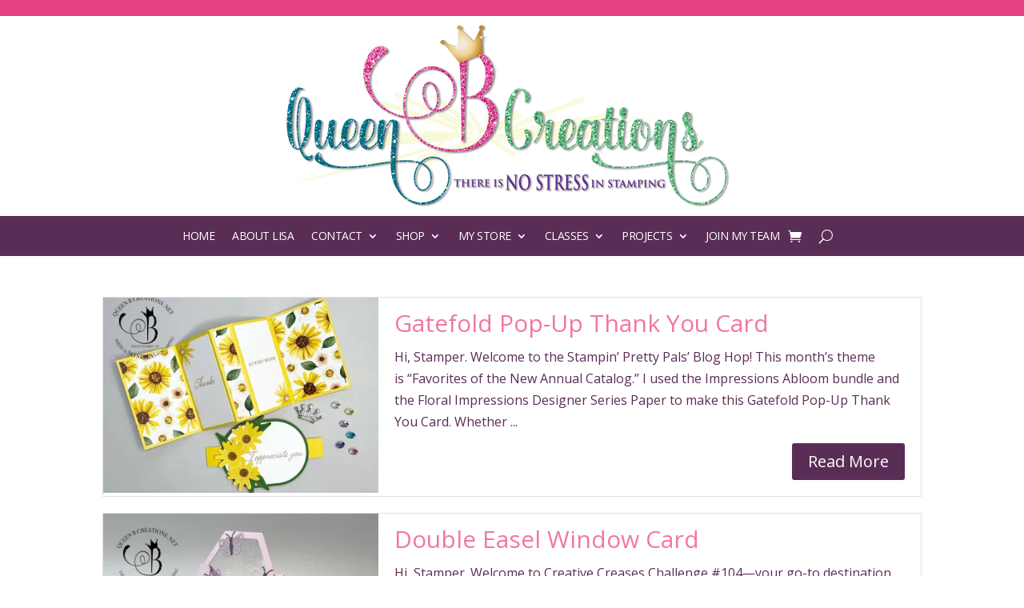

--- FILE ---
content_type: text/html; charset=UTF-8
request_url: https://queenbcreations.net/category/birthday
body_size: 27762
content:
<!DOCTYPE html><html lang="en-US" prefix="og: https://ogp.me/ns#"><head><meta charset="UTF-8" /><link rel="preconnect" href="https://fonts.gstatic.com/" crossorigin /><meta http-equiv="X-UA-Compatible" content="IE=edge"><link rel="pingback" href="https://queenbcreations.net/xmlrpc.php" /> <script type="text/javascript">document.documentElement.className = 'js';</script> <script data-no-defer="1" data-ezscrex="false" data-cfasync="false" data-pagespeed-no-defer data-cookieconsent="ignore">var ctPublicFunctions = {"_ajax_nonce":"01b58395b1","_rest_nonce":"dfe680d017","_ajax_url":"\/wp-admin\/admin-ajax.php","_rest_url":"https:\/\/queenbcreations.net\/wp-json\/","data__cookies_type":"none","data__ajax_type":"rest","data__bot_detector_enabled":"1","data__frontend_data_log_enabled":1,"cookiePrefix":"","wprocket_detected":false,"host_url":"queenbcreations.net","text__ee_click_to_select":"Click to select the whole data","text__ee_original_email":"The complete one is","text__ee_got_it":"Got it","text__ee_blocked":"Blocked","text__ee_cannot_connect":"Cannot connect","text__ee_cannot_decode":"Can not decode email. Unknown reason","text__ee_email_decoder":"CleanTalk email decoder","text__ee_wait_for_decoding":"The magic is on the way!","text__ee_decoding_process":"Please wait a few seconds while we decode the contact data."}</script> <script data-no-defer="1" data-ezscrex="false" data-cfasync="false" data-pagespeed-no-defer data-cookieconsent="ignore">var ctPublic = {"_ajax_nonce":"01b58395b1","settings__forms__check_internal":"0","settings__forms__check_external":"0","settings__forms__force_protection":"0","settings__forms__search_test":"1","settings__forms__wc_add_to_cart":"1","settings__data__bot_detector_enabled":"1","settings__sfw__anti_crawler":0,"blog_home":"https:\/\/queenbcreations.net\/","pixel__setting":"3","pixel__enabled":true,"pixel__url":null,"data__email_check_before_post":"1","data__email_check_exist_post":"0","data__cookies_type":"none","data__key_is_ok":true,"data__visible_fields_required":true,"wl_brandname":"Anti-Spam by CleanTalk","wl_brandname_short":"CleanTalk","ct_checkjs_key":"b0efd4f0f1e2c50b78c4f7c8c5472e9604922ee12d1db71c26338e3c86d3678f","emailEncoderPassKey":"4a0d8c27a65e0e103169ba4f04658df5","bot_detector_forms_excluded":"W10=","advancedCacheExists":false,"varnishCacheExists":false,"wc_ajax_add_to_cart":true,"theRealPerson":{"phrases":{"trpHeading":"The Real Person Badge!","trpContent1":"The commenter acts as a real person and verified as not a bot.","trpContent2":" Anti-Spam by CleanTalk","trpContentLearnMore":"Learn more"},"trpContentLink":"https:\/\/cleantalk.org\/help\/the-real-person?utm_id=&amp;utm_term=&amp;utm_source=admin_side&amp;utm_medium=trp_badge&amp;utm_content=trp_badge_link_click&amp;utm_campaign=apbct_links","imgPersonUrl":"https:\/\/queenbcreations.net\/wp-content\/plugins\/cleantalk-spam-protect\/css\/images\/real_user.svg","imgShieldUrl":"https:\/\/queenbcreations.net\/wp-content\/plugins\/cleantalk-spam-protect\/css\/images\/shield.svg"}}</script> <script>window._wca = window._wca || [];</script> <title>Birthday Cards Archives | Queen B Creations</title><meta name="robots" content="follow, index, max-snippet:-1, max-video-preview:-1, max-image-preview:large"/><link rel="canonical" href="https://queenbcreations.net/category/birthday" /><link rel="next" href="https://queenbcreations.net/category/birthday/page/2" /><meta property="og:locale" content="en_US" /><meta property="og:type" content="article" /><meta property="og:title" content="Birthday Cards Archives | Queen B Creations" /><meta property="og:url" content="https://queenbcreations.net/category/birthday" /><meta property="og:site_name" content="Queen B Creations" /><meta property="article:publisher" content="https://www.facebook.com/QueenBCreationsLisaAnnBernard" /><meta name="twitter:card" content="summary_large_image" /><meta name="twitter:title" content="Birthday Cards Archives | Queen B Creations" /><meta name="twitter:site" content="@LisaAnnBernard" /><meta name="twitter:label1" content="Posts" /><meta name="twitter:data1" content="158" /> <script type="application/ld+json" class="rank-math-schema">{"@context":"https://schema.org","@graph":[{"@type":"Place","@id":"https://queenbcreations.net/#place","address":{"@type":"PostalAddress","addressLocality":"Twin Falls","addressRegion":"Idaho","postalCode":"83301","addressCountry":"USA"}},{"@type":"LocalBusiness","@id":"https://queenbcreations.net/#organization","name":"Queen B Creations - Independent Stampin' Up! Demo providing instructions and tutorials for advanced handmade cards made easy.","url":"https://queenbcreations.net","sameAs":["https://www.facebook.com/QueenBCreationsLisaAnnBernard","https://twitter.com/LisaAnnBernard"],"address":{"@type":"PostalAddress","addressLocality":"Twin Falls","addressRegion":"Idaho","postalCode":"83301","addressCountry":"USA"},"logo":{"@type":"ImageObject","@id":"https://queenbcreations.net/#logo","url":"https://queenbcreations.net/wp-content/uploads/2018/07/Queen-B-Creations2.png","contentUrl":"https://queenbcreations.net/wp-content/uploads/2018/07/Queen-B-Creations2.png","caption":"Queen B Creations","inLanguage":"en-US","width":"1200","height":"1200"},"openingHours":["Monday,Tuesday,Wednesday,Thursday,Friday,Saturday,Sunday 09:00-17:00"],"location":{"@id":"https://queenbcreations.net/#place"},"image":{"@id":"https://queenbcreations.net/#logo"},"telephone":"7075137718"},{"@type":"WebSite","@id":"https://queenbcreations.net/#website","url":"https://queenbcreations.net","name":"Queen B Creations","alternateName":"Lisa Ann Bernard, Independent Stampin' Up! Demonstrator","publisher":{"@id":"https://queenbcreations.net/#organization"},"inLanguage":"en-US"},{"@type":"CollectionPage","@id":"https://queenbcreations.net/category/birthday#webpage","url":"https://queenbcreations.net/category/birthday","name":"Birthday Cards Archives | Queen B Creations","isPartOf":{"@id":"https://queenbcreations.net/#website"},"inLanguage":"en-US"}]}</script> <link rel='dns-prefetch' href='//fd.cleantalk.org' /><link rel='dns-prefetch' href='//stats.wp.com' /><link rel='dns-prefetch' href='//fonts.googleapis.com' /><link rel='dns-prefetch' href='//v0.wordpress.com' /><link rel='preconnect' href='//i0.wp.com' /><link rel="alternate" type="application/rss+xml" title="Queen B Creations &raquo; Feed" href="https://queenbcreations.net/feed" /><link rel="alternate" type="application/rss+xml" title="Queen B Creations &raquo; Comments Feed" href="https://queenbcreations.net/comments/feed" /><link rel="alternate" type="application/rss+xml" title="Queen B Creations &raquo; Birthday Cards Category Feed" href="https://queenbcreations.net/category/birthday/feed" /><meta content="Divi v.4.27.5" name="generator"/><style id="litespeed-ccss">ul{box-sizing:border-box}:root{--wp--preset--font-size--normal:16px;--wp--preset--font-size--huge:42px}figure{margin:0 0 1em}body{--wp--preset--color--black:#000;--wp--preset--color--cyan-bluish-gray:#abb8c3;--wp--preset--color--white:#fff;--wp--preset--color--pale-pink:#f78da7;--wp--preset--color--vivid-red:#cf2e2e;--wp--preset--color--luminous-vivid-orange:#ff6900;--wp--preset--color--luminous-vivid-amber:#fcb900;--wp--preset--color--light-green-cyan:#7bdcb5;--wp--preset--color--vivid-green-cyan:#00d084;--wp--preset--color--pale-cyan-blue:#8ed1fc;--wp--preset--color--vivid-cyan-blue:#0693e3;--wp--preset--color--vivid-purple:#9b51e0;--wp--preset--gradient--vivid-cyan-blue-to-vivid-purple:linear-gradient(135deg,rgba(6,147,227,1) 0%,#9b51e0 100%);--wp--preset--gradient--light-green-cyan-to-vivid-green-cyan:linear-gradient(135deg,#7adcb4 0%,#00d082 100%);--wp--preset--gradient--luminous-vivid-amber-to-luminous-vivid-orange:linear-gradient(135deg,rgba(252,185,0,1) 0%,rgba(255,105,0,1) 100%);--wp--preset--gradient--luminous-vivid-orange-to-vivid-red:linear-gradient(135deg,rgba(255,105,0,1) 0%,#cf2e2e 100%);--wp--preset--gradient--very-light-gray-to-cyan-bluish-gray:linear-gradient(135deg,#eee 0%,#a9b8c3 100%);--wp--preset--gradient--cool-to-warm-spectrum:linear-gradient(135deg,#4aeadc 0%,#9778d1 20%,#cf2aba 40%,#ee2c82 60%,#fb6962 80%,#fef84c 100%);--wp--preset--gradient--blush-light-purple:linear-gradient(135deg,#ffceec 0%,#9896f0 100%);--wp--preset--gradient--blush-bordeaux:linear-gradient(135deg,#fecda5 0%,#fe2d2d 50%,#6b003e 100%);--wp--preset--gradient--luminous-dusk:linear-gradient(135deg,#ffcb70 0%,#c751c0 50%,#4158d0 100%);--wp--preset--gradient--pale-ocean:linear-gradient(135deg,#fff5cb 0%,#b6e3d4 50%,#33a7b5 100%);--wp--preset--gradient--electric-grass:linear-gradient(135deg,#caf880 0%,#71ce7e 100%);--wp--preset--gradient--midnight:linear-gradient(135deg,#020381 0%,#2874fc 100%);--wp--preset--duotone--dark-grayscale:url('#wp-duotone-dark-grayscale');--wp--preset--duotone--grayscale:url('#wp-duotone-grayscale');--wp--preset--duotone--purple-yellow:url('#wp-duotone-purple-yellow');--wp--preset--duotone--blue-red:url('#wp-duotone-blue-red');--wp--preset--duotone--midnight:url('#wp-duotone-midnight');--wp--preset--duotone--magenta-yellow:url('#wp-duotone-magenta-yellow');--wp--preset--duotone--purple-green:url('#wp-duotone-purple-green');--wp--preset--duotone--blue-orange:url('#wp-duotone-blue-orange');--wp--preset--font-size--small:13px;--wp--preset--font-size--medium:20px;--wp--preset--font-size--large:36px;--wp--preset--font-size--x-large:42px;--wp--preset--spacing--20:.44rem;--wp--preset--spacing--30:.67rem;--wp--preset--spacing--40:1rem;--wp--preset--spacing--50:1.5rem;--wp--preset--spacing--60:2.25rem;--wp--preset--spacing--70:3.38rem;--wp--preset--spacing--80:5.06rem}body{margin:0;--wp--style--global--content-size:823px;--wp--style--global--wide-size:1080px}body{padding-top:0;padding-right:0;padding-bottom:0;padding-left:0}:root{--woocommerce:#a46497;--wc-green:#7ad03a;--wc-red:#a00;--wc-orange:#ffba00;--wc-blue:#2ea2cc;--wc-primary:#a46497;--wc-primary-text:#fff;--wc-secondary:#ebe9eb;--wc-secondary-text:#515151;--wc-highlight:#77a464;--wc-highligh-text:#fff;--wc-content-bg:#fff;--wc-subtext:#767676}@media only screen and (max-width:768px){:root{--woocommerce:#a46497;--wc-green:#7ad03a;--wc-red:#a00;--wc-orange:#ffba00;--wc-blue:#2ea2cc;--wc-primary:#a46497;--wc-primary-text:#fff;--wc-secondary:#ebe9eb;--wc-secondary-text:#515151;--wc-highlight:#77a464;--wc-highligh-text:#fff;--wc-content-bg:#fff;--wc-subtext:#767676}}:root{--woocommerce:#a46497;--wc-green:#7ad03a;--wc-red:#a00;--wc-orange:#ffba00;--wc-blue:#2ea2cc;--wc-primary:#a46497;--wc-primary-text:#fff;--wc-secondary:#ebe9eb;--wc-secondary-text:#515151;--wc-highlight:#77a464;--wc-highligh-text:#fff;--wc-content-bg:#fff;--wc-subtext:#767676}.dp-dfg-container{display:block}.dp-dfg-container>div{margin-bottom:1.33%}@media screen and (min-width:768px) and (max-width:980px){.dp-dfg-container>div{margin-bottom:2%}}@media screen and (min-width:480px) and (max-width:767px){.dp-dfg-container>div{margin-bottom:4%}}@media screen and (max-width:479px){.dp-dfg-container>div{margin-bottom:4%}}@supports (grid-area:auto){.dp-dfg-container{display:grid}.dp-dfg-container>div{margin-bottom:0}}.dp-dfg-container{font-size:10px;display:grid;grid-gap:2em;grid-column-gap:2em;grid-row-gap:2em}.dp-dfg-skin-default .pagination li{list-style-type:none;margin-top:-1px}.dp-dfg-pagination .pagination a,.et-l .dp-dfg-pagination .pagination a.pagination-link{color:#666;font-size:1.4em;line-height:1em;display:block;overflow:hidden;height:100%;margin:-1px -1px 0 0;padding:1em 1.2em;border:1px solid #e2e2e2;background-color:#fff}.dp-dfg-skin-default .dp-dfg-items{position:relative}.dp-dfg-skin-default .dp-dfg-item{position:relative;background-color:#fff;border:1px solid #e2e2e2;overflow:hidden}.dp-dfg-skin-default .dp-dfg-item>*{position:relative;padding:.5em 0;overflow-wrap:break-word;word-wrap:break-word;word-break:break-word}.dp-dfg-skin-default .dp-dfg-item>div:last-of-type{padding-bottom:1em}#et-boc .et-l .dp-dfg-skin-default .dp-dfg-image,#et-boc .et-l .dp-dfg-skin-default .dp-dfg-overlay,.dp-dfg-skin-default .dp-dfg-image,.dp-dfg-skin-default .dp-dfg-overlay,.et-l .dp-dfg-skin-default .dp-dfg-image,.et-l .dp-dfg-skin-default .dp-dfg-overlay{padding:0;position:relative}.dp-dfg-skin-default .dp-dfg-image img{display:block;width:100%;max-width:100%}.dp-dfg-skin-default .dp-dfg-header .entry-title{padding-bottom:0}.dp-dfg-skin-default .dp-dfg-header h2.entry-title{font-size:1.8em}.dp-dfg-skin-default .dp-dfg-content{font-size:14px;line-height:1.7em}.dp-dfg-skin-default .et_pb_button_wrapper{text-align:center;z-index:2}.dp-dfg-skin-default .et_pb_button_wrapper .et_pb_button{font-size:2em;display:inline-block}@media screen and (max-width:479px){.dp-dfg-skin-default .dp-dfg-overlay{display:none}}.dp-dfg-layout-list .dp-dfg-items{display:grid;grid-auto-rows:minmax(-webkit-min-content,-webkit-max-content);grid-auto-rows:minmax(min-content,max-content);grid-gap:2em;grid-row-gap:2em}.dp-dfg-layout-list .dp-dfg-item{display:grid;grid-auto-rows:-webkit-min-content;grid-auto-rows:min-content;grid-template-columns:minmax(300px,33%) 1fr;grid-column-gap:2em;padding:1em 2em}@media (-ms-high-contrast:active),screen and (-ms-high-contrast:none){.dp-dfg-layout-list .dp-dfg-item{display:-ms-grid;-ms-grid-columns:minmax(300px,33%) 1fr}}@media screen and (min-width:768px){.dp-dfg-layout-list .dp-dfg-item>*{grid-column:2;-ms-grid-column:2}.dp-dfg-layout-list .dp-dfg-image,.dp-dfg-layout-list .dp-dfg-overlay{grid-column:1;grid-row:1/6;-ms-grid-column:1;-ms-grid-row-span:6;margin:-1em 0 -1em -2em}.dp-dfg-layout-list .dp-dfg-item>:nth-child(3){grid-row:1;-ms-grid-row:1}.dp-dfg-layout-list .dp-dfg-item>:nth-child(4){grid-row:2;-ms-grid-row:2}.dp-dfg-layout-list .dp-dfg-item>:nth-child(5){grid-row:3;-ms-grid-row:3}}@media screen and (max-width:767px){.dp-dfg-layout-list .dp-dfg-item{grid-template-columns:1fr;-ms-grid-columns:1fr}.dp-dfg-layout-list .dp-dfg-image,.dp-dfg-layout-list .dp-dfg-overlay{grid-column:1;grid-row:1/6;margin:-1em -2em 1em}.dp-dfg-layout-list .dp-dfg-item>:nth-child(3){-ms-grid-row:6}.dp-dfg-layout-list .dp-dfg-item>:nth-child(4){-ms-grid-row:7}.dp-dfg-layout-list .dp-dfg-item>:nth-child(5){-ms-grid-row:8}}@media (-ms-high-contrast:active),screen and (-ms-high-contrast:none){.dp-dfg-layout-list .dp-dfg-item{margin-bottom:2em}}@media (min-width:768px) and (-ms-high-contrast:active),screen and (min-width:768px) and (-ms-high-contrast:none){.dp-dfg-layout-list .dp-dfg-image,.dp-dfg-layout-list .dp-dfg-overlay{margin:-1em 2em -1em -2em}}.dp-dfg-hide{display:none!important}.dp-dfg-container:not(.dp-dfg-vb) .dp-dfg-more-button:after,.dp-dfg-container:not(.dp-dfg-vb) .dp-dfg-more-button:before{content:attr(data-icon)}.dfg_et_overlay{border:none;z-index:-1;position:absolute;top:0;left:0;display:-ms-flexbox;display:flex;-ms-flex-pack:center;justify-content:center;-ms-flex-align:center;align-items:center;width:100%;height:100%;background:hsla(0,0%,100%,.9);opacity:0;-webkit-box-sizing:border-box;box-sizing:border-box;-webkit-backface-visibility:hidden;backface-visibility:hidden;-webkit-font-smoothing:antialiased}.dfg_et_overlay:before{font-family:ETmodules!important;color:#2ea3f2;content:attr(data-icon);font-size:32px;speak:none;font-style:normal;font-weight:400;-webkit-font-feature-settings:normal;font-feature-settings:normal;font-variant:normal;text-transform:none;line-height:1;-webkit-font-smoothing:antialiased;-moz-osx-font-smoothing:grayscale;text-shadow:0 0;direction:ltr}a,body,div,form,h2,html,img,label,li,p,span,ul{margin:0;padding:0;border:0;outline:0;font-size:100%;-ms-text-size-adjust:100%;-webkit-text-size-adjust:100%;vertical-align:baseline;background:0 0}body{line-height:1}ul{list-style:none}:focus{outline:0}figure{margin:0}article,header,nav{display:block}body{font-family:Open Sans,Arial,sans-serif;font-size:14px;color:#666;background-color:#fff;line-height:1.7em;font-weight:500;-webkit-font-smoothing:antialiased;-moz-osx-font-smoothing:grayscale}body.et_cover_background{background-size:cover!important;background-position:top!important;background-repeat:no-repeat!important;background-attachment:fixed}a{color:#2ea3f2}a{text-decoration:none}p{padding-bottom:1em}p:not(.has-background):last-of-type{padding-bottom:0}h2{color:#333;padding-bottom:10px;line-height:1em;font-weight:500}h2 a{color:inherit}h2{font-size:26px}input{-webkit-appearance:none}button,input{font-family:inherit}img{max-width:100%;height:auto}#main-content{background-color:#fff}.et_button_no_icon .et_pb_button:after{display:none}.et_button_no_icon .et_pb_button{padding:.3em 1em!important}.et-l--header ul{list-style-type:disc;padding:0 0 23px 1em;line-height:26px}@media (max-width:980px){#page-container{padding-top:80px}.et-tb-has-header #page-container{padding-top:0!important}}.et_pb_scroll_top.et-pb-icon{text-align:center;background:rgba(0,0,0,.4);text-decoration:none;position:fixed;z-index:99999;bottom:125px;right:0;-webkit-border-top-left-radius:5px;-webkit-border-bottom-left-radius:5px;-moz-border-radius-topleft:5px;-moz-border-radius-bottomleft:5px;border-top-left-radius:5px;border-bottom-left-radius:5px;display:none;font-size:30px;padding:5px;color:#fff}.et_pb_scroll_top:before{content:"2"}.nav li ul{border-color:#2ea3f2}.mobile_menu_bar:after,.mobile_menu_bar:before{color:#2ea3f2}.et-menu,nav.et-menu-nav{float:left}input[type=search]::-webkit-search-cancel-button{-webkit-appearance:none}.mobile_menu_bar:before{content:"";font-size:32px;left:0;position:relative;top:0}*{-webkit-box-sizing:border-box;box-sizing:border-box}.et_pb_button:after,.mobile_menu_bar:before{font-family:ETmodules!important;speak:none;font-style:normal;font-weight:400;-webkit-font-feature-settings:normal;font-feature-settings:normal;font-variant:normal;text-transform:none;line-height:1;-webkit-font-smoothing:antialiased;-moz-osx-font-smoothing:grayscale;text-shadow:0 0;direction:ltr}.et-pb-icon{content:attr(data-icon)}.et-pb-icon{font-family:ETmodules;speak:none;font-weight:400;-webkit-font-feature-settings:normal;font-feature-settings:normal;font-variant:normal;text-transform:none;line-height:1;-webkit-font-smoothing:antialiased;font-size:96px;font-style:normal;display:inline-block;-webkit-box-sizing:border-box;box-sizing:border-box;direction:ltr}.et_pb_button{font-size:20px;font-weight:500;padding:.3em 1em;line-height:1.7em!important;background-color:transparent;background-size:cover;background-position:50%;background-repeat:no-repeat;border:2px solid;border-radius:3px}.et_pb_button{position:relative}.et_pb_button:after,.et_pb_button:before{font-size:32px;line-height:1em;content:"";opacity:0;position:absolute;margin-left:-1em;text-transform:none;-webkit-font-feature-settings:"kern" off;font-feature-settings:"kern" off;font-variant:none;font-style:normal;font-weight:400;text-shadow:none}.et_pb_button:before{display:none}.et_pb_bg_layout_dark,.et_pb_bg_layout_dark h2{color:#fff!important}.et_pb_module.et_pb_text_align_left{text-align:left}.et_pb_module.et_pb_text_align_center{text-align:center}.clearfix:after{visibility:hidden;display:block;font-size:0;content:" ";clear:both;height:0}.et_builder_inner_content{position:relative;z-index:1}header .et_builder_inner_content{z-index:2}.et_pb_css_mix_blend_mode_passthrough{mix-blend-mode:unset!important}.et_pb_module_inner{position:relative}.et_pb_module,.et_pb_with_background{position:relative;background-size:cover;background-position:50%;background-repeat:no-repeat}.et_multi_view_hidden{display:none!important}header.et-l.et-l--header:after{clear:both;display:block;content:""}.et_pb_module{-webkit-animation-timing-function:linear;animation-timing-function:linear;-webkit-animation-duration:.2s;animation-duration:.2s}@media (min-width:981px){.et_pb_section div.et_pb_row .et_pb_column .et_pb_module:last-child{margin-bottom:0}}@media (max-width:980px){.et_pb_column .et_pb_module{margin-bottom:30px}.et_pb_row .et_pb_column .et_pb_module:last-child{margin-bottom:0}}.et_pb_section{position:relative;background-color:#fff;background-position:50%;background-size:100%;background-size:cover}@media (min-width:981px){.et_pb_section{padding:4% 0}}@media (max-width:980px){.et_pb_section{padding:50px 0}}.et_pb_row{width:80%;max-width:1080px;margin:auto;position:relative}.et_pb_row:after{content:"";display:block;clear:both;visibility:hidden;line-height:0;height:0;width:0}.et_pb_column{float:left;background-size:cover;background-position:50%;position:relative;z-index:2;min-height:1px}.et_pb_column--with-menu{z-index:3}.et_pb_row .et_pb_column.et-last-child,.et_pb_row .et_pb_column:last-child{margin-right:0!important}.et_pb_column,.et_pb_row{background-size:cover;background-position:50%;background-repeat:no-repeat}@media (min-width:981px){.et_pb_row{padding:2% 0}.et_pb_row .et_pb_column.et-last-child,.et_pb_row .et_pb_column:last-child{margin-right:0!important}}@media (max-width:980px){.et_pb_row{max-width:1080px}.et_pb_row{padding:30px 0}.et_pb_column{width:100%;margin-bottom:30px}.et_pb_row .et_pb_column.et-last-child,.et_pb_row .et_pb_column:last-child{margin-bottom:0}}@media (max-width:479px){.et_pb_column{width:100%!important}}.et_pb_button[data-icon]:not([data-icon=""]):after{content:attr(data-icon)}.et_pb_newsletter_description{word-wrap:break-word}.et_pb_newsletter_result{display:none}.et_pb_newsletter_success{text-align:center}.et_pb_contact_form_label{display:none}button::-moz-focus-inner{padding:0;border:0}.et-menu li{display:inline-block;font-size:14px;padding-right:22px}.et-menu>li:last-child{padding-right:0}.et-menu a{color:rgba(0,0,0,.6);text-decoration:none;display:block;position:relative}.et-menu li>a{padding-bottom:29px;word-wrap:break-word}a.et_pb_menu__icon,button.et_pb_menu__icon{display:-webkit-box;display:-ms-flexbox;display:flex;-webkit-box-align:center;-ms-flex-align:center;align-items:center;padding:0;margin:0 11px;font-size:17px;line-height:normal;background:0 0;border:0;-webkit-box-orient:horizontal;-webkit-box-direction:reverse;-ms-flex-direction:row-reverse;flex-direction:row-reverse}a.et_pb_menu__icon:after,button.et_pb_menu__icon:after{font-family:ETmodules}.et_pb_menu__wrap .mobile_menu_bar{-webkit-transform:translateY(3%);transform:translateY(3%)}.et_pb_menu__wrap .mobile_menu_bar:before{top:0}.et_pb_menu__search-button:after{content:"U"}.et_pb_menu__cart-button:after{content:"\E07A"}@media (max-width:980px){.et-menu{display:none}.et_mobile_nav_menu{display:block;margin-top:-1px}}@media (min-width:981px){.et_pb_gutters2 .et_pb_column{margin-right:3%}.et_pb_gutters2 .et_pb_column_4_4{width:100%}.et_pb_gutters2 .et_pb_column_4_4 .et_pb_module{margin-bottom:1.5%}}.nav li li{padding:0 20px;margin:0}.et-menu li li a{padding:6px 20px;width:200px}.nav li{position:relative;line-height:1em}.nav li li{position:relative;line-height:2em}.nav li ul{position:absolute;padding:20px 0;z-index:9999;width:240px;background:#fff;visibility:hidden;opacity:0;border-top:3px solid #2ea3f2;box-shadow:0 2px 5px rgba(0,0,0,.1);-moz-box-shadow:0 2px 5px rgba(0,0,0,.1);-webkit-box-shadow:0 2px 5px rgba(0,0,0,.1);-webkit-transform:translateZ(0);text-align:left}.nav li li a{font-size:14px}.et-menu .menu-item-has-children>a:first-child:after{font-family:ETmodules;content:"3";font-size:16px;position:absolute;right:0;top:0;font-weight:800}.et-menu .menu-item-has-children>a:first-child{padding-right:20px}.et_mobile_nav_menu{float:right;display:none}.mobile_menu_bar{position:relative;display:block;line-height:0}.mobile_menu_bar:before{content:"a";font-size:32px;position:relative;left:0;top:0}.et_pb_module .mobile_menu_bar:before{top:2px}.et_pb_image{margin-left:auto;margin-right:auto;line-height:0}.et_pb_image{display:block}.et_pb_image .et_pb_image_wrap{display:inline-block;position:relative;max-width:100%}.et_pb_image img{position:relative}.et_pb_image_sticky{margin-bottom:0!important;display:inherit}.et_pb_menu .et-menu-nav,.et_pb_menu .et-menu-nav>ul{float:none}.et_pb_menu .et-menu-nav>ul{padding:0!important;line-height:1.7em}.et_pb_menu .et-menu-nav>ul ul{padding:20px 0;text-align:left}.et_pb_bg_layout_dark.et_pb_menu ul li a{color:#fff}.et_pb_menu_inner_container{position:relative}.et_pb_menu .et_pb_menu__wrap{-webkit-box-flex:1;-ms-flex:1 1 auto;flex:1 1 auto;display:-webkit-box;display:-ms-flexbox;display:flex;-webkit-box-pack:start;-ms-flex-pack:start;justify-content:flex-start;-webkit-box-align:stretch;-ms-flex-align:stretch;align-items:stretch;-ms-flex-wrap:wrap;flex-wrap:wrap;opacity:1}.et_pb_menu .et_pb_menu__menu{-webkit-box-flex:0;-ms-flex:0 1 auto;flex:0 1 auto;-webkit-box-pack:start;-ms-flex-pack:start;justify-content:flex-start}.et_pb_menu .et_pb_menu__menu,.et_pb_menu .et_pb_menu__menu>nav,.et_pb_menu .et_pb_menu__menu>nav>ul{display:-webkit-box;display:-ms-flexbox;display:flex;-webkit-box-align:stretch;-ms-flex-align:stretch;align-items:stretch}.et_pb_menu .et_pb_menu__menu>nav>ul{-ms-flex-wrap:wrap;flex-wrap:wrap;-webkit-box-pack:start;-ms-flex-pack:start;justify-content:flex-start}.et_pb_menu .et_pb_menu__menu>nav>ul>li{position:relative;display:-webkit-box;display:-ms-flexbox;display:flex;-webkit-box-align:stretch;-ms-flex-align:stretch;align-items:stretch;margin:0}.et_pb_menu .et_pb_menu__menu>nav>ul>li>ul{top:calc(100% - 1px);left:0}.et_pb_menu--without-logo .et_pb_menu__menu>nav>ul{padding:0!important}.et_pb_menu--without-logo .et_pb_menu__menu>nav>ul>li{margin-top:8px}.et_pb_menu--without-logo .et_pb_menu__menu>nav>ul>li>a{padding-bottom:8px}.et_pb_menu .et_pb_menu__icon{-webkit-box-flex:0;-ms-flex:0 0 auto;flex:0 0 auto}.et_pb_menu .et-menu{margin-left:-11px;margin-right:-11px}.et_pb_menu .et-menu>li{padding-left:11px;padding-right:11px}.et_pb_menu--style-centered .et_pb_menu__menu>nav>ul,.et_pb_menu--style-centered .et_pb_menu__wrap{-webkit-box-pack:center;-ms-flex-pack:center;justify-content:center}.et_pb_menu .et_pb_menu__search-container{position:absolute;display:-webkit-box;display:-ms-flexbox;display:flex;-webkit-box-pack:stretch;-ms-flex-pack:stretch;justify-content:stretch;-ms-flex-line-pack:stretch;align-content:stretch;left:0;bottom:0;width:100%;height:100%;opacity:0;z-index:999}.et_pb_menu .et_pb_menu__search-container--disabled{display:none}.et_pb_menu .et_pb_menu__search{-webkit-box-flex:1;-ms-flex:1 1 auto;flex:1 1 auto;display:-webkit-box;display:-ms-flexbox;display:flex;-webkit-box-pack:stretch;-ms-flex-pack:stretch;justify-content:stretch;-webkit-box-align:center;-ms-flex-align:center;align-items:center}.et_pb_menu .et_pb_menu__search-form{-webkit-box-flex:1;-ms-flex:1 1 auto;flex:1 1 auto}.et_pb_menu .et_pb_menu__search-input{border:0;width:100%;color:#333;background:0 0}.et_pb_menu .et_pb_menu__close-search-button{-webkit-box-flex:0;-ms-flex:0 0 auto;flex:0 0 auto}.et_pb_menu .et_pb_menu__close-search-button:after{content:"M";font-size:1.7em}@media (max-width:980px){.et_pb_menu .et_pb_menu__menu{display:none}.et_pb_menu .et_mobile_nav_menu{float:none;margin:0 6px;display:-webkit-box;display:-ms-flexbox;display:flex;-webkit-box-align:center;-ms-flex-align:center;align-items:center}}.et_pb_newsletter.et_pb_subscribe .et_pb_newsletter_description{-ms-flex-item-align:start;align-self:start}.et_pb_newsletter.et_pb_subscribe .et_pb_newsletter_description{width:100%}.et_subscribe_loader{display:none;background:url(/wp-content/themes/Divi/includes/builder/styles/images/subscribe-loader.gif);width:16px;height:16px;position:absolute;left:50%;top:16px;margin-left:-8px}.et_pb_newsletter .et_pb_newsletter_description{position:relative}.et_pb_social_media_follow_network_name{display:none}.et_pb_text{word-wrap:break-word}.et_pb_text>:last-child{padding-bottom:0}.et_pb_text_inner{position:relative}:root{--swiper-theme-color:#007aff}:root{--swiper-navigation-size:44px}:root{--jp-carousel-primary-color:#fff;--jp-carousel-primary-subtle-color:#999;--jp-carousel-bg-color:#000;--jp-carousel-bg-faded-color:#222;--jp-carousel-border-color:#3a3a3a}body.custom-background{background-color:#fff}body{font-size:16px}body{color:#5a2d56}h2{color:#f2789e}.mobile_menu_bar:before,.mobile_menu_bar:after{color:#a995c7}.nav li ul{border-color:#a995c7}a{color:#e5407f}.nav li ul{border-color:#fff}body .et_pb_button{font-size:14px;background-color:#5a2d56;border-width:0!important;border-color:#5a2d56}body.et_pb_button_helper_class .et_pb_button{color:#fff}body .et_pb_button:after{font-size:22.4px}h2{line-height:1.1em}@media only screen and (min-width:981px){.et_pb_section{padding:2% 0}}@media only screen and (min-width:1350px){.et_pb_row{padding:27px 0}.et_pb_section{padding:27px 0}}h2{font-size:26px}.et_pb_menu .et_pb_menu__search-container{background:#fff;width:75%;height:75%;bottom:5px!important;right:0!important;left:auto!important;border-radius:3px;padding-left:20px!important}.et_pb_menu_0_tb_header .et_pb_menu__icon.et_pb_menu__close-search-button{color:#000000!important}.et_pb_section_0_tb_header.et_pb_section{padding-top:10px;padding-bottom:10px;background-color:#E5407F!important}.et_pb_row_0_tb_header.et_pb_row,.et_pb_row_2_tb_header.et_pb_row{padding-top:0!important;padding-bottom:0!important;padding-top:0;padding-bottom:0}.et_pb_text_0_tb_header.et_pb_text,.et_pb_menu_0_tb_header.et_pb_menu .nav li ul.sub-menu a{color:#FFFFFF!important}.et_pb_text_0_tb_header{font-size:18px;letter-spacing:-.5px}.et_pb_section_1_tb_header.et_pb_section{padding-top:0;padding-bottom:0}.et_pb_row_1_tb_header.et_pb_row{padding-top:0!important;padding-right:0!important;padding-bottom:0!important;padding-left:0!important;padding-top:0;padding-right:0;padding-bottom:0;padding-left:0}.et_pb_image_0_tb_header{padding-top:0;padding-right:0;padding-bottom:0;padding-left:0;margin-top:0!important;margin-right:0!important;margin-bottom:0!important;margin-left:0!important;text-align:center}.et_pb_section_2_tb_header.et_pb_section{padding-top:10px;padding-bottom:10px;background-color:#5A2D56!important}.et_pb_menu_0_tb_header.et_pb_menu ul li a{text-transform:uppercase;color:#FFFFFF!important;letter-spacing:-.5px}.et_pb_menu_0_tb_header.et_pb_menu{background-color:rgba(255,255,255,0)}.et_pb_menu_0_tb_header.et_pb_menu .nav li ul{background-color:#5A2D56!important;border-color:#e5407f}.et_pb_menu_0_tb_header .mobile_nav .mobile_menu_bar:before,.et_pb_menu_0_tb_header .et_pb_menu__icon.et_pb_menu__search-button,.et_pb_menu_0_tb_header .et_pb_menu__icon.et_pb_menu__close-search-button,.et_pb_menu_0_tb_header .et_pb_menu__icon.et_pb_menu__cart-button{color:#fff}@media only screen and (max-width:980px){.et_pb_image_0_tb_header .et_pb_image_wrap img{width:auto}}@media only screen and (max-width:767px){.et_pb_image_0_tb_header .et_pb_image_wrap img{width:auto}}.dpdfg_filtergrid_0_tb_body .entry-title,.dpdfg_filtergrid_0_tb_body .entry-title a{font-size:30px!important;text-align:left!important}.dpdfg_filtergrid_0_tb_body .entry-summary{font-size:16px!important}.dpdfg_filtergrid_0_tb_body .dp-dfg-layout-list .dp-dfg-item{column-gap:2em;grid-template-columns:minmax(300px,33%) 1fr;-ms-grid-columns:minmax(300px,33%) 1fr}.dpdfg_filtergrid_0_tb_body .dp-dfg-layout-list .dp-dfg-items{grid-row-gap:2em}.dpdfg_filtergrid_0_tb_body .dp-dfg-container{column-gap:2em;row-gap:2em;font-size:10px}.dpdfg_filtergrid_0_tb_body .dp-dfg-overlay span.dfg_et_overlay:before{font-family:ETmodules!important;font-weight:400!important;color:#2ea3f2!important}.dpdfg_filtergrid_0_tb_body .dfg_et_overlay:before{font-size:32px}.dpdfg_filtergrid_0_tb_body .dp-dfg-overlay span.dfg_et_overlay{background-color:rgba(255,255,255,.9)}.dpdfg_filtergrid_0_tb_body .dp-dfg-item .et_pb_button_wrapper.read-more-wrapper{text-align:right}@media only screen and (max-width:980px){.dpdfg_filtergrid_0_tb_body .dp-dfg-layout-list .dp-dfg-item{grid-template-columns:minmax(300px,33%) 1fr;-ms-grid-columns:minmax(300px,33%) 1fr}.dpdfg_filtergrid_0_tb_body .dp-dfg-container{font-size:10px}.dpdfg_filtergrid_0_tb_body .dfg_et_overlay:before{font-size:32px}}@media only screen and (max-width:767px){.dpdfg_filtergrid_0_tb_body .dp-dfg-layout-list .dp-dfg-item{grid-template-columns:1fr;-ms-grid-columns:1fr}.dpdfg_filtergrid_0_tb_body .dp-dfg-container{font-size:10px}.dpdfg_filtergrid_0_tb_body .dfg_et_overlay:before{font-size:32px}}.et_pb_signup_0_tb_footer.et_pb_subscribe .et_pb_newsletter_form .et_pb_newsletter_result h2{color:#FFFFFF!important}</style><script>WebFontConfig={google:{families:["Open Sans:300italic,400italic,600italic,700italic,800italic,400,300,600,700,800:latin,latin-ext&display=swap"]}};if ( typeof WebFont === "object" && typeof WebFont.load === "function" ) { WebFont.load( WebFontConfig ); }</script><script data-optimized="1" src="https://queenbcreations.net/wp-content/plugins/litespeed-cache/assets/js/webfontloader.min.js"></script><link rel="preload" data-asynced="1" data-optimized="2" as="style" onload="this.onload=null;this.rel='stylesheet'" href="https://queenbcreations.net/wp-content/litespeed/css/0098414c50ca250676ed90a4b6aaefb9.css?ver=a823b" /><script>!function(a){"use strict";var b=function(b,c,d){function e(a){return h.body?a():void setTimeout(function(){e(a)})}function f(){i.addEventListener&&i.removeEventListener("load",f),i.media=d||"all"}var g,h=a.document,i=h.createElement("link");if(c)g=c;else{var j=(h.body||h.getElementsByTagName("head")[0]).childNodes;g=j[j.length-1]}var k=h.styleSheets;i.rel="stylesheet",i.href=b,i.media="only x",e(function(){g.parentNode.insertBefore(i,c?g:g.nextSibling)});var l=function(a){for(var b=i.href,c=k.length;c--;)if(k[c].href===b)return a();setTimeout(function(){l(a)})};return i.addEventListener&&i.addEventListener("load",f),i.onloadcssdefined=l,l(f),i};"undefined"!=typeof exports?exports.loadCSS=b:a.loadCSS=b}("undefined"!=typeof global?global:this);!function(a){if(a.loadCSS){var b=loadCSS.relpreload={};if(b.support=function(){try{return a.document.createElement("link").relList.supports("preload")}catch(b){return!1}},b.poly=function(){for(var b=a.document.getElementsByTagName("link"),c=0;c<b.length;c++){var d=b[c];"preload"===d.rel&&"style"===d.getAttribute("as")&&(a.loadCSS(d.href,d,d.getAttribute("media")),d.rel=null)}},!b.support()){b.poly();var c=a.setInterval(b.poly,300);a.addEventListener&&a.addEventListener("load",function(){b.poly(),a.clearInterval(c)}),a.attachEvent&&a.attachEvent("onload",function(){a.clearInterval(c)})}}}(this);</script> <style id='wp-emoji-styles-inline-css' type='text/css'>img.wp-smiley, img.emoji {
		display: inline !important;
		border: none !important;
		box-shadow: none !important;
		height: 1em !important;
		width: 1em !important;
		margin: 0 0.07em !important;
		vertical-align: -0.1em !important;
		background: none !important;
		padding: 0 !important;
	}
/*# sourceURL=wp-emoji-styles-inline-css */</style><style id='global-styles-inline-css' type='text/css'>:root{--wp--preset--aspect-ratio--square: 1;--wp--preset--aspect-ratio--4-3: 4/3;--wp--preset--aspect-ratio--3-4: 3/4;--wp--preset--aspect-ratio--3-2: 3/2;--wp--preset--aspect-ratio--2-3: 2/3;--wp--preset--aspect-ratio--16-9: 16/9;--wp--preset--aspect-ratio--9-16: 9/16;--wp--preset--color--black: #000000;--wp--preset--color--cyan-bluish-gray: #abb8c3;--wp--preset--color--white: #ffffff;--wp--preset--color--pale-pink: #f78da7;--wp--preset--color--vivid-red: #cf2e2e;--wp--preset--color--luminous-vivid-orange: #ff6900;--wp--preset--color--luminous-vivid-amber: #fcb900;--wp--preset--color--light-green-cyan: #7bdcb5;--wp--preset--color--vivid-green-cyan: #00d084;--wp--preset--color--pale-cyan-blue: #8ed1fc;--wp--preset--color--vivid-cyan-blue: #0693e3;--wp--preset--color--vivid-purple: #9b51e0;--wp--preset--gradient--vivid-cyan-blue-to-vivid-purple: linear-gradient(135deg,rgb(6,147,227) 0%,rgb(155,81,224) 100%);--wp--preset--gradient--light-green-cyan-to-vivid-green-cyan: linear-gradient(135deg,rgb(122,220,180) 0%,rgb(0,208,130) 100%);--wp--preset--gradient--luminous-vivid-amber-to-luminous-vivid-orange: linear-gradient(135deg,rgb(252,185,0) 0%,rgb(255,105,0) 100%);--wp--preset--gradient--luminous-vivid-orange-to-vivid-red: linear-gradient(135deg,rgb(255,105,0) 0%,rgb(207,46,46) 100%);--wp--preset--gradient--very-light-gray-to-cyan-bluish-gray: linear-gradient(135deg,rgb(238,238,238) 0%,rgb(169,184,195) 100%);--wp--preset--gradient--cool-to-warm-spectrum: linear-gradient(135deg,rgb(74,234,220) 0%,rgb(151,120,209) 20%,rgb(207,42,186) 40%,rgb(238,44,130) 60%,rgb(251,105,98) 80%,rgb(254,248,76) 100%);--wp--preset--gradient--blush-light-purple: linear-gradient(135deg,rgb(255,206,236) 0%,rgb(152,150,240) 100%);--wp--preset--gradient--blush-bordeaux: linear-gradient(135deg,rgb(254,205,165) 0%,rgb(254,45,45) 50%,rgb(107,0,62) 100%);--wp--preset--gradient--luminous-dusk: linear-gradient(135deg,rgb(255,203,112) 0%,rgb(199,81,192) 50%,rgb(65,88,208) 100%);--wp--preset--gradient--pale-ocean: linear-gradient(135deg,rgb(255,245,203) 0%,rgb(182,227,212) 50%,rgb(51,167,181) 100%);--wp--preset--gradient--electric-grass: linear-gradient(135deg,rgb(202,248,128) 0%,rgb(113,206,126) 100%);--wp--preset--gradient--midnight: linear-gradient(135deg,rgb(2,3,129) 0%,rgb(40,116,252) 100%);--wp--preset--font-size--small: 13px;--wp--preset--font-size--medium: 20px;--wp--preset--font-size--large: 36px;--wp--preset--font-size--x-large: 42px;--wp--preset--spacing--20: 0.44rem;--wp--preset--spacing--30: 0.67rem;--wp--preset--spacing--40: 1rem;--wp--preset--spacing--50: 1.5rem;--wp--preset--spacing--60: 2.25rem;--wp--preset--spacing--70: 3.38rem;--wp--preset--spacing--80: 5.06rem;--wp--preset--shadow--natural: 6px 6px 9px rgba(0, 0, 0, 0.2);--wp--preset--shadow--deep: 12px 12px 50px rgba(0, 0, 0, 0.4);--wp--preset--shadow--sharp: 6px 6px 0px rgba(0, 0, 0, 0.2);--wp--preset--shadow--outlined: 6px 6px 0px -3px rgb(255, 255, 255), 6px 6px rgb(0, 0, 0);--wp--preset--shadow--crisp: 6px 6px 0px rgb(0, 0, 0);}:root { --wp--style--global--content-size: 823px;--wp--style--global--wide-size: 1080px; }:where(body) { margin: 0; }.wp-site-blocks > .alignleft { float: left; margin-right: 2em; }.wp-site-blocks > .alignright { float: right; margin-left: 2em; }.wp-site-blocks > .aligncenter { justify-content: center; margin-left: auto; margin-right: auto; }:where(.is-layout-flex){gap: 0.5em;}:where(.is-layout-grid){gap: 0.5em;}.is-layout-flow > .alignleft{float: left;margin-inline-start: 0;margin-inline-end: 2em;}.is-layout-flow > .alignright{float: right;margin-inline-start: 2em;margin-inline-end: 0;}.is-layout-flow > .aligncenter{margin-left: auto !important;margin-right: auto !important;}.is-layout-constrained > .alignleft{float: left;margin-inline-start: 0;margin-inline-end: 2em;}.is-layout-constrained > .alignright{float: right;margin-inline-start: 2em;margin-inline-end: 0;}.is-layout-constrained > .aligncenter{margin-left: auto !important;margin-right: auto !important;}.is-layout-constrained > :where(:not(.alignleft):not(.alignright):not(.alignfull)){max-width: var(--wp--style--global--content-size);margin-left: auto !important;margin-right: auto !important;}.is-layout-constrained > .alignwide{max-width: var(--wp--style--global--wide-size);}body .is-layout-flex{display: flex;}.is-layout-flex{flex-wrap: wrap;align-items: center;}.is-layout-flex > :is(*, div){margin: 0;}body .is-layout-grid{display: grid;}.is-layout-grid > :is(*, div){margin: 0;}body{padding-top: 0px;padding-right: 0px;padding-bottom: 0px;padding-left: 0px;}:root :where(.wp-element-button, .wp-block-button__link){background-color: #32373c;border-width: 0;color: #fff;font-family: inherit;font-size: inherit;font-style: inherit;font-weight: inherit;letter-spacing: inherit;line-height: inherit;padding-top: calc(0.667em + 2px);padding-right: calc(1.333em + 2px);padding-bottom: calc(0.667em + 2px);padding-left: calc(1.333em + 2px);text-decoration: none;text-transform: inherit;}.has-black-color{color: var(--wp--preset--color--black) !important;}.has-cyan-bluish-gray-color{color: var(--wp--preset--color--cyan-bluish-gray) !important;}.has-white-color{color: var(--wp--preset--color--white) !important;}.has-pale-pink-color{color: var(--wp--preset--color--pale-pink) !important;}.has-vivid-red-color{color: var(--wp--preset--color--vivid-red) !important;}.has-luminous-vivid-orange-color{color: var(--wp--preset--color--luminous-vivid-orange) !important;}.has-luminous-vivid-amber-color{color: var(--wp--preset--color--luminous-vivid-amber) !important;}.has-light-green-cyan-color{color: var(--wp--preset--color--light-green-cyan) !important;}.has-vivid-green-cyan-color{color: var(--wp--preset--color--vivid-green-cyan) !important;}.has-pale-cyan-blue-color{color: var(--wp--preset--color--pale-cyan-blue) !important;}.has-vivid-cyan-blue-color{color: var(--wp--preset--color--vivid-cyan-blue) !important;}.has-vivid-purple-color{color: var(--wp--preset--color--vivid-purple) !important;}.has-black-background-color{background-color: var(--wp--preset--color--black) !important;}.has-cyan-bluish-gray-background-color{background-color: var(--wp--preset--color--cyan-bluish-gray) !important;}.has-white-background-color{background-color: var(--wp--preset--color--white) !important;}.has-pale-pink-background-color{background-color: var(--wp--preset--color--pale-pink) !important;}.has-vivid-red-background-color{background-color: var(--wp--preset--color--vivid-red) !important;}.has-luminous-vivid-orange-background-color{background-color: var(--wp--preset--color--luminous-vivid-orange) !important;}.has-luminous-vivid-amber-background-color{background-color: var(--wp--preset--color--luminous-vivid-amber) !important;}.has-light-green-cyan-background-color{background-color: var(--wp--preset--color--light-green-cyan) !important;}.has-vivid-green-cyan-background-color{background-color: var(--wp--preset--color--vivid-green-cyan) !important;}.has-pale-cyan-blue-background-color{background-color: var(--wp--preset--color--pale-cyan-blue) !important;}.has-vivid-cyan-blue-background-color{background-color: var(--wp--preset--color--vivid-cyan-blue) !important;}.has-vivid-purple-background-color{background-color: var(--wp--preset--color--vivid-purple) !important;}.has-black-border-color{border-color: var(--wp--preset--color--black) !important;}.has-cyan-bluish-gray-border-color{border-color: var(--wp--preset--color--cyan-bluish-gray) !important;}.has-white-border-color{border-color: var(--wp--preset--color--white) !important;}.has-pale-pink-border-color{border-color: var(--wp--preset--color--pale-pink) !important;}.has-vivid-red-border-color{border-color: var(--wp--preset--color--vivid-red) !important;}.has-luminous-vivid-orange-border-color{border-color: var(--wp--preset--color--luminous-vivid-orange) !important;}.has-luminous-vivid-amber-border-color{border-color: var(--wp--preset--color--luminous-vivid-amber) !important;}.has-light-green-cyan-border-color{border-color: var(--wp--preset--color--light-green-cyan) !important;}.has-vivid-green-cyan-border-color{border-color: var(--wp--preset--color--vivid-green-cyan) !important;}.has-pale-cyan-blue-border-color{border-color: var(--wp--preset--color--pale-cyan-blue) !important;}.has-vivid-cyan-blue-border-color{border-color: var(--wp--preset--color--vivid-cyan-blue) !important;}.has-vivid-purple-border-color{border-color: var(--wp--preset--color--vivid-purple) !important;}.has-vivid-cyan-blue-to-vivid-purple-gradient-background{background: var(--wp--preset--gradient--vivid-cyan-blue-to-vivid-purple) !important;}.has-light-green-cyan-to-vivid-green-cyan-gradient-background{background: var(--wp--preset--gradient--light-green-cyan-to-vivid-green-cyan) !important;}.has-luminous-vivid-amber-to-luminous-vivid-orange-gradient-background{background: var(--wp--preset--gradient--luminous-vivid-amber-to-luminous-vivid-orange) !important;}.has-luminous-vivid-orange-to-vivid-red-gradient-background{background: var(--wp--preset--gradient--luminous-vivid-orange-to-vivid-red) !important;}.has-very-light-gray-to-cyan-bluish-gray-gradient-background{background: var(--wp--preset--gradient--very-light-gray-to-cyan-bluish-gray) !important;}.has-cool-to-warm-spectrum-gradient-background{background: var(--wp--preset--gradient--cool-to-warm-spectrum) !important;}.has-blush-light-purple-gradient-background{background: var(--wp--preset--gradient--blush-light-purple) !important;}.has-blush-bordeaux-gradient-background{background: var(--wp--preset--gradient--blush-bordeaux) !important;}.has-luminous-dusk-gradient-background{background: var(--wp--preset--gradient--luminous-dusk) !important;}.has-pale-ocean-gradient-background{background: var(--wp--preset--gradient--pale-ocean) !important;}.has-electric-grass-gradient-background{background: var(--wp--preset--gradient--electric-grass) !important;}.has-midnight-gradient-background{background: var(--wp--preset--gradient--midnight) !important;}.has-small-font-size{font-size: var(--wp--preset--font-size--small) !important;}.has-medium-font-size{font-size: var(--wp--preset--font-size--medium) !important;}.has-large-font-size{font-size: var(--wp--preset--font-size--large) !important;}.has-x-large-font-size{font-size: var(--wp--preset--font-size--x-large) !important;}
/*# sourceURL=global-styles-inline-css */</style><style id='wp-block-button-inline-css' type='text/css'>.wp-block-button__link{align-content:center;box-sizing:border-box;cursor:pointer;display:inline-block;height:100%;text-align:center;word-break:break-word}.wp-block-button__link.aligncenter{text-align:center}.wp-block-button__link.alignright{text-align:right}:where(.wp-block-button__link){border-radius:9999px;box-shadow:none;padding:calc(.667em + 2px) calc(1.333em + 2px);text-decoration:none}.wp-block-button[style*=text-decoration] .wp-block-button__link{text-decoration:inherit}.wp-block-buttons>.wp-block-button.has-custom-width{max-width:none}.wp-block-buttons>.wp-block-button.has-custom-width .wp-block-button__link{width:100%}.wp-block-buttons>.wp-block-button.has-custom-font-size .wp-block-button__link{font-size:inherit}.wp-block-buttons>.wp-block-button.wp-block-button__width-25{width:calc(25% - var(--wp--style--block-gap, .5em)*.75)}.wp-block-buttons>.wp-block-button.wp-block-button__width-50{width:calc(50% - var(--wp--style--block-gap, .5em)*.5)}.wp-block-buttons>.wp-block-button.wp-block-button__width-75{width:calc(75% - var(--wp--style--block-gap, .5em)*.25)}.wp-block-buttons>.wp-block-button.wp-block-button__width-100{flex-basis:100%;width:100%}.wp-block-buttons.is-vertical>.wp-block-button.wp-block-button__width-25{width:25%}.wp-block-buttons.is-vertical>.wp-block-button.wp-block-button__width-50{width:50%}.wp-block-buttons.is-vertical>.wp-block-button.wp-block-button__width-75{width:75%}.wp-block-button.is-style-squared,.wp-block-button__link.wp-block-button.is-style-squared{border-radius:0}.wp-block-button.no-border-radius,.wp-block-button__link.no-border-radius{border-radius:0!important}:root :where(.wp-block-button .wp-block-button__link.is-style-outline),:root :where(.wp-block-button.is-style-outline>.wp-block-button__link){border:2px solid;padding:.667em 1.333em}:root :where(.wp-block-button .wp-block-button__link.is-style-outline:not(.has-text-color)),:root :where(.wp-block-button.is-style-outline>.wp-block-button__link:not(.has-text-color)){color:currentColor}:root :where(.wp-block-button .wp-block-button__link.is-style-outline:not(.has-background)),:root :where(.wp-block-button.is-style-outline>.wp-block-button__link:not(.has-background)){background-color:initial;background-image:none}
/*# sourceURL=https://queenbcreations.net/wp-includes/blocks/button/style.min.css */</style><style id='woocommerce-layout-inline-css' type='text/css'>.infinite-scroll .woocommerce-pagination {
		display: none;
	}
/*# sourceURL=woocommerce-layout-inline-css */</style><style id='woocommerce-inline-inline-css' type='text/css'>.woocommerce form .form-row .required { visibility: visible; }
/*# sourceURL=woocommerce-inline-inline-css */</style><style id='ez-toc-inline-css' type='text/css'>div#ez-toc-container .ez-toc-title {font-size: 120%;}div#ez-toc-container .ez-toc-title {font-weight: 500;}div#ez-toc-container ul li , div#ez-toc-container ul li a {font-size: 95%;}div#ez-toc-container ul li , div#ez-toc-container ul li a {font-weight: 500;}div#ez-toc-container nav ul ul li {font-size: 90%;}.ez-toc-box-title {font-weight: bold; margin-bottom: 10px; text-align: center; text-transform: uppercase; letter-spacing: 1px; color: #666; padding-bottom: 5px;position:absolute;top:-4%;left:5%;background-color: inherit;transition: top 0.3s ease;}.ez-toc-box-title.toc-closed {top:-25%;}
.ez-toc-container-direction {direction: ltr;}.ez-toc-counter ul{counter-reset: item ;}.ez-toc-counter nav ul li a::before {content: counters(item, '.', decimal) '. ';display: inline-block;counter-increment: item;flex-grow: 0;flex-shrink: 0;margin-right: .2em; float: left; }.ez-toc-widget-direction {direction: ltr;}.ez-toc-widget-container ul{counter-reset: item ;}.ez-toc-widget-container nav ul li a::before {content: counters(item, '.', decimal) '. ';display: inline-block;counter-increment: item;flex-grow: 0;flex-shrink: 0;margin-right: .2em; float: left; }
/*# sourceURL=ez-toc-inline-css */</style><style id='__EPYT__style-inline-css' type='text/css'>.epyt-gallery-thumb {
                        width: 33.333%;
                }
                
/*# sourceURL=__EPYT__style-inline-css */</style> <script type="text/javascript" src="https://queenbcreations.net/wp-includes/js/jquery/jquery.min.js" id="jquery-core-js"></script> <script type="text/javascript" src="https://queenbcreations.net/wp-content/plugins/cleantalk-spam-protect/js/apbct-public-bundle.min.js" id="apbct-public-bundle.min-js-js"></script> <script type="text/javascript" src="https://fd.cleantalk.org/ct-bot-detector-wrapper.js?ver=6.70.1" id="ct_bot_detector-js" defer="defer" data-wp-strategy="defer"></script> <script type="text/javascript" id="wc-add-to-cart-js-extra">/*  */
var wc_add_to_cart_params = {"ajax_url":"/wp-admin/admin-ajax.php","wc_ajax_url":"/?wc-ajax=%%endpoint%%","i18n_view_cart":"View cart","cart_url":"https://queenbcreations.net/cart","is_cart":"","cart_redirect_after_add":"no"};
//# sourceURL=wc-add-to-cart-js-extra
/*  */</script> <script type="text/javascript" id="woocommerce-js-extra">/*  */
var woocommerce_params = {"ajax_url":"/wp-admin/admin-ajax.php","wc_ajax_url":"/?wc-ajax=%%endpoint%%","i18n_password_show":"Show password","i18n_password_hide":"Hide password"};
//# sourceURL=woocommerce-js-extra
/*  */</script> <script type="text/javascript" id="WCPAY_ASSETS-js-extra">/*  */
var wcpayAssets = {"url":"https://queenbcreations.net/wp-content/plugins/woocommerce-payments/dist/"};
//# sourceURL=WCPAY_ASSETS-js-extra
/*  */</script> <script type="text/javascript" src="https://stats.wp.com/s-202604.js" id="woocommerce-analytics-js" defer="defer" data-wp-strategy="defer"></script> <script type="text/javascript" id="__ytprefs__-js-extra">/*  */
var _EPYT_ = {"ajaxurl":"https://queenbcreations.net/wp-admin/admin-ajax.php","security":"fba87e1448","gallery_scrolloffset":"20","eppathtoscripts":"https://queenbcreations.net/wp-content/plugins/youtube-embed-plus/scripts/","eppath":"https://queenbcreations.net/wp-content/plugins/youtube-embed-plus/","epresponsiveselector":"[\"iframe.__youtube_prefs_widget__\"]","epdovol":"1","version":"14.2.4","evselector":"iframe.__youtube_prefs__[src], iframe[src*=\"youtube.com/embed/\"], iframe[src*=\"youtube-nocookie.com/embed/\"]","ajax_compat":"","maxres_facade":"eager","ytapi_load":"light","pause_others":"","stopMobileBuffer":"1","facade_mode":"","not_live_on_channel":""};
//# sourceURL=__ytprefs__-js-extra
/*  */</script> <link rel="https://api.w.org/" href="https://queenbcreations.net/wp-json/" /><link rel="alternate" title="JSON" type="application/json" href="https://queenbcreations.net/wp-json/wp/v2/categories/8" /><link rel="EditURI" type="application/rsd+xml" title="RSD" href="https://queenbcreations.net/xmlrpc.php?rsd" /><meta name="generator" content="WordPress 6.9" /><style>img#wpstats{display:none}</style><meta name="viewport" content="width=device-width, initial-scale=1.0, maximum-scale=1.0, user-scalable=0" />	<noscript><style>.woocommerce-product-gallery{ opacity: 1 !important; }</style></noscript>
 <script async src="https://www.googletagmanager.com/gtag/js?id=G-L9FT9LDZ2H"></script> <script>window.dataLayer = window.dataLayer || [];
  function gtag(){dataLayer.push(arguments);}
  gtag('js', new Date());

  gtag('config', 'G-L9FT9LDZ2H');</script> <script>(function(w,d,s,l,i){w[l]=w[l]||[];w[l].push({'gtm.start':
new Date().getTime(),event:'gtm.js'});var f=d.getElementsByTagName(s)[0],
j=d.createElement(s),dl=l!='dataLayer'?'&l='+l:'';j.async=true;j.src=
'https://www.googletagmanager.com/gtm.js?id='+i+dl;f.parentNode.insertBefore(j,f);
})(window,document,'script','dataLayer','GTM-KVV623');</script> <link rel="icon" href="https://i0.wp.com/queenbcreations.net/wp-content/uploads/2018/07/cropped-Queen-B-Creations2.png?fit=32%2C32&#038;ssl=1" sizes="32x32" /><link rel="icon" href="https://i0.wp.com/queenbcreations.net/wp-content/uploads/2018/07/cropped-Queen-B-Creations2.png?fit=192%2C192&#038;ssl=1" sizes="192x192" /><link rel="apple-touch-icon" href="https://i0.wp.com/queenbcreations.net/wp-content/uploads/2018/07/cropped-Queen-B-Creations2.png?fit=180%2C180&#038;ssl=1" /><meta name="msapplication-TileImage" content="https://i0.wp.com/queenbcreations.net/wp-content/uploads/2018/07/cropped-Queen-B-Creations2.png?fit=270%2C270&#038;ssl=1" /><style>:root,::before,::after{--mec-color-skin: #40d9f1;--mec-color-skin-rgba-1: rgba(64, 217, 241, .25);--mec-color-skin-rgba-2: rgba(64, 217, 241, .5);--mec-color-skin-rgba-3: rgba(64, 217, 241, .75);--mec-color-skin-rgba-4: rgba(64, 217, 241, .11);--mec-primary-border-radius: ;--mec-secondary-border-radius: ;--mec-container-normal-width: 1196px;--mec-container-large-width: 1690px;--mec-fes-main-color: #40d9f1;--mec-fes-main-color-rgba-1: rgba(64, 217, 241, 0.12);--mec-fes-main-color-rgba-2: rgba(64, 217, 241, 0.23);--mec-fes-main-color-rgba-3: rgba(64, 217, 241, 0.03);--mec-fes-main-color-rgba-4: rgba(64, 217, 241, 0.3);--mec-fes-main-color-rgba-5: rgb(64 217 241 / 7%);--mec-fes-main-color-rgba-6: rgba(64, 217, 241, 0.2);</style></head><body class="archive category category-birthday category-8 wp-theme-Divi theme-Divi et-tb-has-template et-tb-has-header et-tb-has-body et-tb-has-footer mec-theme-Divi woocommerce-no-js et_button_no_icon et_pb_button_helper_class et_cover_background et_pb_gutter osx et_pb_gutters2 et_divi_theme et-db"><div id="page-container"><div id="et-boc" class="et-boc"><header class="et-l et-l--header"><div class="et_builder_inner_content et_pb_gutters2"><div class="et_pb_section et_pb_section_0_tb_header et_pb_sticky_module et_clickable et_pb_with_background et_section_regular" ></div><div class="et_pb_section et_pb_section_1_tb_header et_section_regular" ><div class="et_pb_row et_pb_row_0_tb_header"><div class="et_pb_column et_pb_column_4_4 et_pb_column_0_tb_header  et_pb_css_mix_blend_mode_passthrough et-last-child"><div class="et_pb_module et_pb_image et_pb_image_0_tb_header et_pb_image_sticky">
<a href="https://queenbcreations.net/"><span class="et_pb_image_wrap "><img fetchpriority="high" decoding="async" width="600" height="250" src="https://queenbcreations.net/wp-content/uploads/2018/07/Queen-B-Creations-Header.png" alt="Queen-B-Creations-Header" title="Queen-B-Creations-Header" srcset="https://i0.wp.com/queenbcreations.net/wp-content/uploads/2018/07/Queen-B-Creations-Header.png?w=600&ssl=1 600w, https://i0.wp.com/queenbcreations.net/wp-content/uploads/2018/07/Queen-B-Creations-Header.png?resize=500%2C208&ssl=1 500w" sizes="(max-width: 600px) 100vw, 600px" class="wp-image-4649" /></span></a></div></div></div></div><div class="et_pb_section et_pb_section_2_tb_header et_pb_sticky_module et_pb_with_background et_section_regular et_pb_section--with-menu" ><div class="et_pb_row et_pb_row_1_tb_header et_pb_row--with-menu"><div class="et_pb_column et_pb_column_4_4 et_pb_column_1_tb_header  et_pb_css_mix_blend_mode_passthrough et-last-child et_pb_column--with-menu"><div class="et_pb_module et_pb_menu et_pb_menu_0_tb_header et_pb_bg_layout_dark  et_pb_text_align_left et_dropdown_animation_fade et_pb_menu--without-logo et_pb_menu--style-centered"><div class="et_pb_menu_inner_container clearfix"><div class="et_pb_menu__wrap"><div class="et_pb_menu__menu"><nav class="et-menu-nav"><ul id="menu-menu" class="et-menu nav et_disable_top_tier"><li class="et_pb_menu_page_id-1245 menu-item menu-item-type-custom menu-item-object-custom menu-item-1245"><a href="http://www.queenbcreations.net">Home</a></li><li class="et_pb_menu_page_id-2 menu-item menu-item-type-post_type menu-item-object-page menu-item-1240"><a href="https://queenbcreations.net/about_me-2">About Lisa</a></li><li class="et_pb_menu_page_id-19969 menu-item menu-item-type-custom menu-item-object-custom menu-item-has-children menu-item-19969"><a href="https://www.Queenbcreations.net">Contact</a><ul class="sub-menu"><li class="et_pb_menu_page_id-19965 menu-item menu-item-type-post_type menu-item-object-page menu-item-19968"><a href="https://queenbcreations.net/contact-me">Contact Me</a></li><li class="et_pb_menu_page_id-1244 menu-item menu-item-type-custom menu-item-object-custom menu-item-1244"><a href="https://queen-b-creations.kit.com/49fed4c4cc">Join My Email List</a></li></ul></li><li class="et_pb_menu_page_id-3556 menu-item menu-item-type-custom menu-item-object-custom menu-item-has-children menu-item-3556"><a>Shop</a><ul class="sub-menu"><li class="et_pb_menu_page_id-5852 menu-item menu-item-type-post_type menu-item-object-page menu-item-5860"><a href="https://queenbcreations.net/request-a-catalog">Stampin’ Up! Catalogs</a></li><li class="et_pb_menu_page_id-1308 menu-item menu-item-type-custom menu-item-object-custom menu-item-1308"><a href="http://www.stampinup.com/ECWeb/Default.aspx?demoid=2118858">Shop Stampin&#8217; Up!</a></li><li class="et_pb_menu_page_id-6066 menu-item menu-item-type-post_type menu-item-object-page menu-item-13785"><a href="https://queenbcreations.net/product_share">Stampin&#8217; Up! Product Shares</a></li><li class="et_pb_menu_page_id-19970 menu-item menu-item-type-custom menu-item-object-custom menu-item-19970"><a href="https://www.stampnstorage.com/#a_aid=QueenBCreations">Stamp-n-Storage</a></li><li class="et_pb_menu_page_id-19971 menu-item menu-item-type-custom menu-item-object-custom menu-item-19971"><a href="https://www.amazon.com/shop/queenbcreations">Amazon Store</a></li><li class="et_pb_menu_page_id-15698 menu-item menu-item-type-post_type menu-item-object-page menu-item-15743"><a href="https://queenbcreations.net/cardmaking-tools">Craft Room Favorites</a></li></ul></li><li class="et_pb_menu_page_id-14461 menu-item menu-item-type-post_type menu-item-object-page menu-item-has-children menu-item-17714"><a href="https://queenbcreations.net/store">My Store</a><ul class="sub-menu"><li class="et_pb_menu_page_id-2112 menu-item menu-item-type-taxonomy menu-item-object-product_cat menu-item-19306"><a href="https://queenbcreations.net/product-category/cardmaking-tutorials/tutorial-books">&#8211; Tutorial Books</a></li><li class="et_pb_menu_page_id-2026 menu-item menu-item-type-taxonomy menu-item-object-product_cat menu-item-17207"><a href="https://queenbcreations.net/product-category/cardmaking-tutorials/cardmaking-tutorials-current-stamp-sets">&#8211; Cardmaking Tutorials &#8211; Current Stamp Sets</a></li><li class="et_pb_menu_page_id-2005 menu-item menu-item-type-taxonomy menu-item-object-product_cat menu-item-17206"><a href="https://queenbcreations.net/product-category/cardmaking-tutorials/cardmaking_tutorials_retired">&#8211; Cardmaking Tutorials &#8211; Retired Stamp Sets</a></li><li class="et_pb_menu_page_id-2086 menu-item menu-item-type-taxonomy menu-item-object-product_cat menu-item-17716"><a href="https://queenbcreations.net/product-category/cardmaking-aides">Cardmaking Aides</a></li><li class="et_pb_menu_page_id-2006 menu-item menu-item-type-taxonomy menu-item-object-product_cat menu-item-17715"><a href="https://queenbcreations.net/product-category/woodworks">Marc&#8217;s Wordworks</a></li><li class="et_pb_menu_page_id-2218 menu-item menu-item-type-taxonomy menu-item-object-product_cat menu-item-21231"><a href="https://queenbcreations.net/product-category/retired-stampin-up-products">Retired Stampin&#8217; Up! Products</a></li></ul></li><li class="et_pb_menu_page_id-3557 menu-item menu-item-type-custom menu-item-object-custom menu-item-has-children menu-item-3557"><a>Classes</a><ul class="sub-menu"><li class="et_pb_menu_page_id-3497 menu-item menu-item-type-post_type menu-item-object-page menu-item-3651"><a href="https://queenbcreations.net/about-my-classes">Local Classes</a></li><li class="et_pb_menu_page_id-1247 menu-item menu-item-type-post_type menu-item-object-page menu-item-19305"><a href="https://queenbcreations.net/virtual-classes">Online Classes</a></li><li class="et_pb_menu_page_id-20991 menu-item menu-item-type-post_type menu-item-object-page menu-item-21210"><a href="https://queenbcreations.net/retreat-in-a-box">Retreat-in-a-Box</a></li><li class="et_pb_menu_page_id-3559 menu-item menu-item-type-custom menu-item-object-custom menu-item-3559"><a href="https://queenbcreations.net/events">Class Calendar</a></li><li class="et_pb_menu_page_id-3551 menu-item menu-item-type-post_type menu-item-object-page menu-item-11570"><a href="https://queenbcreations.net/registration">Class Registration</a></li></ul></li><li class="et_pb_menu_page_id-684 menu-item menu-item-type-taxonomy menu-item-object-category current-menu-ancestor current-menu-parent menu-item-has-children menu-item-19972"><a href="https://queenbcreations.net/category/gallery">Projects</a><ul class="sub-menu"><li class="et_pb_menu_page_id-3 menu-item menu-item-type-taxonomy menu-item-object-category menu-item-17186"><a href="https://queenbcreations.net/category/card">Card Ideas</a></li><li class="et_pb_menu_page_id-8 menu-item menu-item-type-taxonomy menu-item-object-category current-menu-item menu-item-17187"><a href="https://queenbcreations.net/category/birthday" aria-current="page">Birthday Cards</a></li><li class="et_pb_menu_page_id-31 menu-item menu-item-type-taxonomy menu-item-object-category menu-item-17188"><a href="https://queenbcreations.net/category/children">Childrens Cards</a></li><li class="et_pb_menu_page_id-318 menu-item menu-item-type-taxonomy menu-item-object-category menu-item-17189"><a href="https://queenbcreations.net/category/congratulations">Congratulations Cards</a></li><li class="et_pb_menu_page_id-189 menu-item menu-item-type-taxonomy menu-item-object-category menu-item-17175"><a href="https://queenbcreations.net/category/fancy-fold">Fun Fold Cards</a></li><li class="et_pb_menu_page_id-63 menu-item menu-item-type-taxonomy menu-item-object-category menu-item-17190"><a href="https://queenbcreations.net/category/get-well">Get Well Cards</a></li><li class="et_pb_menu_page_id-190 menu-item menu-item-type-taxonomy menu-item-object-category menu-item-has-children menu-item-17192"><a href="https://queenbcreations.net/category/holidays">Holiday Cards</a><ul class="sub-menu"><li class="et_pb_menu_page_id-29 menu-item menu-item-type-taxonomy menu-item-object-category menu-item-17193"><a href="https://queenbcreations.net/category/holidays/christmas">Christmas</a></li><li class="et_pb_menu_page_id-23 menu-item menu-item-type-taxonomy menu-item-object-category menu-item-17194"><a href="https://queenbcreations.net/category/holidays/easter">Easter</a></li><li class="et_pb_menu_page_id-30 menu-item menu-item-type-taxonomy menu-item-object-category menu-item-17195"><a href="https://queenbcreations.net/category/holidays/halloween">Halloween</a></li><li class="et_pb_menu_page_id-26 menu-item menu-item-type-taxonomy menu-item-object-category menu-item-17196"><a href="https://queenbcreations.net/category/holidays/mothers-day">Mothers Day</a></li><li class="et_pb_menu_page_id-25 menu-item menu-item-type-taxonomy menu-item-object-category menu-item-17197"><a href="https://queenbcreations.net/category/holidays/valentines-day">Valentines Day</a></li></ul></li><li class="et_pb_menu_page_id-9 menu-item menu-item-type-taxonomy menu-item-object-category menu-item-17199"><a href="https://queenbcreations.net/category/masculine">Masculine Cards</a></li><li class="et_pb_menu_page_id-16 menu-item menu-item-type-taxonomy menu-item-object-category menu-item-17203"><a href="https://queenbcreations.net/category/thank-you">Thank You Cards</a></li><li class="et_pb_menu_page_id-62 menu-item menu-item-type-taxonomy menu-item-object-category menu-item-17204"><a href="https://queenbcreations.net/category/wedding">Wedding &amp; Anniversary Cards</a></li><li class="et_pb_menu_page_id-17209 menu-item menu-item-type-custom menu-item-object-custom menu-item-has-children menu-item-17209"><a>Other Ideas</a><ul class="sub-menu"><li class="et_pb_menu_page_id-13 menu-item menu-item-type-taxonomy menu-item-object-category menu-item-17191"><a href="https://queenbcreations.net/category/gift-idea">Gift Ideas</a></li><li class="et_pb_menu_page_id-24 menu-item menu-item-type-taxonomy menu-item-object-category menu-item-17198"><a href="https://queenbcreations.net/category/decor">Home Decor Ideas</a></li><li class="et_pb_menu_page_id-18 menu-item menu-item-type-taxonomy menu-item-object-category menu-item-17200"><a href="https://queenbcreations.net/category/punch-art">Punch Art</a></li><li class="et_pb_menu_page_id-22 menu-item menu-item-type-taxonomy menu-item-object-category menu-item-17201"><a href="https://queenbcreations.net/category/scrapbooking">Scrapbooking Ideas</a></li><li class="et_pb_menu_page_id-2 menu-item menu-item-type-taxonomy menu-item-object-category menu-item-17202"><a href="https://queenbcreations.net/category/technique">Stamping Techniques</a></li></ul></li></ul></li><li class="et_pb_menu_page_id-3501 menu-item menu-item-type-post_type menu-item-object-page menu-item-4963"><a href="https://queenbcreations.net/join-my-team">Join My Team</a></li></ul></nav></div>
<a href="https://queenbcreations.net/cart" class="et_pb_menu__icon et_pb_menu__cart-button">
</a>
<button type="button" class="et_pb_menu__icon et_pb_menu__search-button"></button><div class="et_mobile_nav_menu"><div class="mobile_nav closed">
<span class="mobile_menu_bar"></span></div></div></div><div class="et_pb_menu__search-container et_pb_menu__search-container--disabled"><div class="et_pb_menu__search"><form role="search" method="get" class="et_pb_menu__search-form" action="https://queenbcreations.net/">
<input type="search" class="et_pb_menu__search-input" placeholder="Search &hellip;" name="s" title="Search for:" /></form>
<button type="button" class="et_pb_menu__icon et_pb_menu__close-search-button"></button></div></div></div></div></div></div></div></div></header><div id="et-main-area"><div id="main-content"><div class="et-l et-l--body"><div class="et_builder_inner_content et_pb_gutters2"><div class="et_pb_section et_pb_section_0_tb_body et_section_regular" ><div class="et_pb_row et_pb_row_0_tb_body"><div class="et_pb_column et_pb_column_4_4 et_pb_column_0_tb_body  et_pb_css_mix_blend_mode_passthrough et-last-child"><div class="et_pb_module dpdfg_filtergrid dpdfg_filtergrid_0_tb_body"><div class="et_pb_module_inner"><div class="dp-dfg-container dp-dfg-layout-list dp-dfg-skin-default dp-dfg-skin-top-filters" data-active-filter="all" data-page="1" data-found-posts="158" data-post-number="8" data-default-filter="All" data-link-filter="" data-cache="off" data-ratio="0.71" data-show-thumb="on" data-action="link" data-new-window="off" data-filters="off" data-date-filters="off" data-multifilter="off|OR" data-multilevel="off|AND|off" data-sorting="off" data-order="DESC" data-orderby="date" data-initorderby="date" data-url-navigation="off" data-url-history="on|reload" data-ajax-filters="off" data-doing-ajax="off" data-module="dpdfg_filtergrid_0_tb_body" data-search="off" data-search-position="above" data-terms-tags="on" data-pagination="on" data-filter-method="default" data-third-party="" data-lightbox="on|||" data-video-preview="off" data-no-init="off" data-st="on" data-no-results="off"><div class="dp-dfg-items"><article id="post-21194" class="dp-dfg-item post-21194 post type-post status-publish format-standard has-post-thumbnail hentry category-card category-birthday category-fancy-fold category-gallery"     data-position="0"   data-new-tab="off"   data-action-priority="item"><figure class="dp-dfg-image entry-thumb"><a href="https://queenbcreations.net/2025/07/gatefold-pop-up-thank-you-card.html" class="dp-dfg-image-link" ><img decoding="async" class="dp-dfg-featured-image" src="https://i0.wp.com/queenbcreations.net/wp-content/uploads/2025/07/Stampin-Up-Impressions-Abloom-Gatefold-Pop-Up-Birthday-Card-by-Lisa-Ann-Bernard-of-Queen-B-Creations-FI.jpg?resize=400%2C284&#038;ssl=1" alt="Gatefold Pop-Up Thank You Card" width="400" height="284" data-ratio="0.71"/></a></figure><div class="dp-dfg-overlay dp-dfg-hide"><span class="dfg_et_overlay"  data-icon="&#xe050;"></span></div><div class="dp-dfg-header entry-header"><h2 class="entry-title"><a href="https://queenbcreations.net/2025/07/gatefold-pop-up-thank-you-card.html" >Gatefold Pop-Up Thank You Card</a></h2></div><div class="dp-dfg-content entry-summary">Hi, Stamper. Welcome to the Stampin’ Pretty Pals’ Blog Hop! This month’s theme is&nbsp;“Favorites of the New Annual Catalog.” I used the Impressions Abloom bundle and the Floral Impressions Designer Series Paper to make this Gatefold Pop-Up Thank You Card. Whether ...</div><div class="et_pb_button_wrapper read-more-wrapper"><a class="et_pb_button dp-dfg-more-button" href="https://queenbcreations.net/2025/07/gatefold-pop-up-thank-you-card.html" data-icon="&#x35;" >Read More</a></div></article><article id="post-20978" class="dp-dfg-item post-20978 post type-post status-publish format-standard has-post-thumbnail hentry category-card category-birthday category-fancy-fold category-gallery tag-blog-hop tag-card-making tag-cardmaking tag-cardmaking-tutorial tag-craft-supplies tag-crafting tag-diy tag-double-easel-card tag-fancy-fold-card tag-fun-fold-card tag-handmade-card tag-lisa-ann-bernard tag-paper-crafting tag-queen-b-creations tag-stamp-set tag-stampin-up-3 tag-stamping"     data-position="1"   data-new-tab="off"   data-action-priority="item"><figure class="dp-dfg-image entry-thumb"><a href="https://queenbcreations.net/2025/06/double-easel-window-card.html" class="dp-dfg-image-link" ><img decoding="async" class="dp-dfg-featured-image" src="https://i0.wp.com/queenbcreations.net/wp-content/uploads/2025/05/Stampin-Up-Double-Easel-Card-Meant-to-Bee-Dies-by-Lisa-Ann-Bernard-of-Queen-B-Creations-FI.jpg?resize=400%2C284&#038;ssl=1" alt="Double Easel Window Card" width="400" height="284" data-ratio="0.71"/></a></figure><div class="dp-dfg-overlay dp-dfg-hide"><span class="dfg_et_overlay"  data-icon="&#xe050;"></span></div><div class="dp-dfg-header entry-header"><h2 class="entry-title"><a href="https://queenbcreations.net/2025/06/double-easel-window-card.html" >Double Easel Window Card</a></h2></div><div class="dp-dfg-content entry-summary">Hi, Stamper. Welcome to Creative Creases Challenge #104—your go-to destination for unique and inspiring fun fold card ideas. If you love making handmade cards with a wow factor, this challenge is for you! We encourage you to create your own fun fold card and share ...</div><div class="et_pb_button_wrapper read-more-wrapper"><a class="et_pb_button dp-dfg-more-button" href="https://queenbcreations.net/2025/06/double-easel-window-card.html" data-icon="&#x35;" >Read More</a></div></article><article id="post-20972" class="dp-dfg-item post-20972 post type-post status-publish format-standard has-post-thumbnail hentry category-card category-birthday category-fancy-fold category-gallery tag-blog-hop tag-card-making tag-cardmaking tag-craft-supplies tag-crafting tag-diy tag-fancy-fold-card tag-fun-fold-card tag-handmade-card tag-hexagon-twist-card tag-interactive-card tag-lisa-ann-bernard tag-paper-crafting tag-queen-b-creations tag-rubber-stamping tag-stampin-up tag-tutorial"     data-position="2"   data-new-tab="off"   data-action-priority="item"><figure class="dp-dfg-image entry-thumb"><a href="https://queenbcreations.net/2025/05/hexagon-twisted-card.html" class="dp-dfg-image-link" ><img decoding="async" class="dp-dfg-featured-image" src="https://i0.wp.com/queenbcreations.net/wp-content/uploads/2025/05/Stampin-Up-Happy-Hibiscus-Hexagon-Twisted-Card-by-Lisa-Ann-Bernard-of-Queen-B-Creations-FI.jpg?resize=400%2C284&#038;ssl=1" alt="Hexagon Twisted Card" width="400" height="284" data-ratio="0.71"/></a></figure><div class="dp-dfg-overlay dp-dfg-hide"><span class="dfg_et_overlay"  data-icon="&#xe050;"></span></div><div class="dp-dfg-header entry-header"><h2 class="entry-title"><a href="https://queenbcreations.net/2025/05/hexagon-twisted-card.html" >Hexagon Twisted Card</a></h2></div><div class="dp-dfg-content entry-summary">Hello, fellow card maker! Welcome to the monthly Fun Fold Cardmaking Blog Hop, where a creative group of Stampin’ Up! demonstrators share inspiring fun fold card ideas to spark your creativity. Today, I’m excited to feature this eye-catching Fun Fold Hexagon ...</div><div class="et_pb_button_wrapper read-more-wrapper"><a class="et_pb_button dp-dfg-more-button" href="https://queenbcreations.net/2025/05/hexagon-twisted-card.html" data-icon="&#x35;" >Read More</a></div></article><article id="post-20690" class="dp-dfg-item post-20690 post type-post status-publish format-standard has-post-thumbnail hentry category-card category-beginner-cardmaking category-birthday category-gallery tag-beginner-cardmaking tag-birthday-card tag-card-making tag-cardmaking tag-cutest-cows tag-handmade-card tag-learn-to-stamp tag-lisa-ann-bernard tag-queen-b-creations tag-stampin-up-3"     data-position="3"   data-new-tab="off"   data-action-priority="item"><figure class="dp-dfg-image entry-thumb"><a href="https://queenbcreations.net/2025/03/barn-door-birthday-card.html" class="dp-dfg-image-link" ><img decoding="async" class="dp-dfg-featured-image" src="https://i0.wp.com/queenbcreations.net/wp-content/uploads/2025/03/Stampin-Up-Cutest-Cows-Special-Day-Barn-Door-birthday-card-by-Lisa-Ann-Bernard-of-Queen-B-Creations-FI.jpg?resize=400%2C284&#038;ssl=1" alt="Barn Door Birthday Card" width="400" height="284" data-ratio="0.71"/></a></figure><div class="dp-dfg-overlay dp-dfg-hide"><span class="dfg_et_overlay"  data-icon="&#xe050;"></span></div><div class="dp-dfg-header entry-header"><h2 class="entry-title"><a href="https://queenbcreations.net/2025/03/barn-door-birthday-card.html" >Barn Door Birthday Card</a></h2></div><div class="dp-dfg-content entry-summary">Hi, fellow stampers! Welcome to the Stampin’ Up! Demos Fun Fold Blog Hop, where a group of Stampin’ Up! demonstrators share their passion for creative cardmaking with unique fun fold card designs. This month, I’m excited to showcase a barn door fun fold card ...</div><div class="et_pb_button_wrapper read-more-wrapper"><a class="et_pb_button dp-dfg-more-button" href="https://queenbcreations.net/2025/03/barn-door-birthday-card.html" data-icon="&#x35;" >Read More</a></div></article><article id="post-20601" class="dp-dfg-item post-20601 post type-post status-publish format-standard has-post-thumbnail hentry category-card category-birthday category-fancy-fold category-gallery tag-card-making-tutorial tag-cardmaking tag-gatefold-pop-up-card tag-handmade-birthday-card tag-handmade-card tag-stampin-up-3 tag-stampin-up-fancy-fold-card tag-stampin-up-fun-fold-card-2"     data-position="4"   data-new-tab="off"   data-action-priority="item"><figure class="dp-dfg-image entry-thumb"><a href="https://queenbcreations.net/2025/03/gatefold-pop-up-birthday-card.html" class="dp-dfg-image-link" ><img decoding="async" class="dp-dfg-featured-image" src="https://i0.wp.com/queenbcreations.net/wp-content/uploads/2025/03/Stampin-Up-Wildflower-Birthday-Gatefold-Pop-Up-birthday-card-handmade-by-Lisa-Ann-Bernard-of-Queen-B-Creations-FI.jpg?resize=400%2C284&#038;ssl=1" alt="Gatefold Pop-Up Birthday Card" width="400" height="284" data-ratio="0.71"/></a></figure><div class="dp-dfg-overlay dp-dfg-hide"><span class="dfg_et_overlay"  data-icon="&#xe050;"></span></div><div class="dp-dfg-header entry-header"><h2 class="entry-title"><a href="https://queenbcreations.net/2025/03/gatefold-pop-up-birthday-card.html" >Gatefold Pop-Up Birthday Card</a></h2></div><div class="dp-dfg-content entry-summary">Hi, Stamper. Welcome to the Stampin’ Pretty Pals’ Blog Hop! This month, we’re celebrating “Birthday Celebrations”, and I’m excited to share my handmade Gatefold Pop-Up Birthday Card using the Wildflower Birthday Designer Series Paper. This fun fold card is a ...</div><div class="et_pb_button_wrapper read-more-wrapper"><a class="et_pb_button dp-dfg-more-button" href="https://queenbcreations.net/2025/03/gatefold-pop-up-birthday-card.html" data-icon="&#x35;" >Read More</a></div></article><article id="post-20616" class="dp-dfg-item post-20616 post type-post status-publish format-standard has-post-thumbnail hentry category-card category-beginner-cardmaking category-birthday category-gallery category-get-well tag-beginner-card-making tag-birthday-card tag-card-making-tutorial tag-get-well-card tag-handmade-card tag-quick-and-easy-cards tag-stampin-up-3 tag-stampin-up-fancy-fold-card tag-stampin-up-fun-fold-card-2"     data-position="5"   data-new-tab="off"   data-action-priority="item"><figure class="dp-dfg-image entry-thumb"><a href="https://queenbcreations.net/2025/03/2-quick-and-easy-fun-fold-cards.html" class="dp-dfg-image-link" ><img decoding="async" class="dp-dfg-featured-image" src="https://i0.wp.com/queenbcreations.net/wp-content/uploads/2025/03/Stampin-Up-Wanted-To-Say-Dies-2-quick-and-easy-fun-fold-cards-FI.jpg?resize=400%2C284&#038;ssl=1" alt="2 Quick and Easy Fun Fold Cards" width="400" height="284" data-ratio="0.71"/></a></figure><div class="dp-dfg-overlay dp-dfg-hide"><span class="dfg_et_overlay"  data-icon="&#xe050;"></span></div><div class="dp-dfg-header entry-header"><h2 class="entry-title"><a href="https://queenbcreations.net/2025/03/2-quick-and-easy-fun-fold-cards.html" >2 Quick and Easy Fun Fold Cards</a></h2></div><div class="dp-dfg-content entry-summary">Hi, stampers! Are you searching for a quick and easy fun fold card that looks stylish yet effortless to make? Today, I’m sharing two simple fun fold card designs that you can create in either portrait or landscape orientation.These handmade cards come ...</div><div class="et_pb_button_wrapper read-more-wrapper"><a class="et_pb_button dp-dfg-more-button" href="https://queenbcreations.net/2025/03/2-quick-and-easy-fun-fold-cards.html" data-icon="&#x35;" >Read More</a></div></article><article id="post-20496" class="dp-dfg-item post-20496 post type-post status-publish format-standard has-post-thumbnail hentry category-card category-birthday category-fancy-fold category-gallery tag-card-making-tutorial tag-cardmaking tag-gatefold-pop-up-card tag-handmade-birthday-card tag-handmade-card tag-stampin-up-3 tag-stampin-up-fancy-fold-card tag-stampin-up-fun-fold-card-2"     data-position="6"   data-new-tab="off"   data-action-priority="item"><figure class="dp-dfg-image entry-thumb"><a href="https://queenbcreations.net/2025/02/gatefold-pop-up-card.html" class="dp-dfg-image-link" ><img decoding="async" class="dp-dfg-featured-image" src="https://i0.wp.com/queenbcreations.net/wp-content/uploads/2025/02/Stampin-Up-Otterly-Adorable-Gatefold-Pop-Up-birthday-card-handmade-by-Lisa-Ann-Bernard-of-Queen-B-Creations-FI.jpg?resize=400%2C284&#038;ssl=1" alt="Gatefold Pop-Up Card" width="400" height="284" data-ratio="0.71"/></a></figure><div class="dp-dfg-overlay dp-dfg-hide"><span class="dfg_et_overlay"  data-icon="&#xe050;"></span></div><div class="dp-dfg-header entry-header"><h2 class="entry-title"><a href="https://queenbcreations.net/2025/02/gatefold-pop-up-card.html" >Gatefold Pop-Up Card</a></h2></div><div class="dp-dfg-content entry-summary">Hi, Stamper.  Welcome to another Creative Creases Challenge. In today’s challenge, I’m featuring the Otterly Adorable Designer Series Paper from Stampin’ Up! to create a stunning Birthday Gatefold Pop-Out Card. This fun fold birthday card is easy to make and ...</div><div class="et_pb_button_wrapper read-more-wrapper"><a class="et_pb_button dp-dfg-more-button" href="https://queenbcreations.net/2025/02/gatefold-pop-up-card.html" data-icon="&#x35;" >Read More</a></div></article><article id="post-19790" class="dp-dfg-item post-19790 post type-post status-publish format-standard has-post-thumbnail hentry category-card category-birthday category-fancy-fold category-gallery tag-card-making tag-cardmaking tag-handmade-card tag-joy-fold-card tag-masculine-card"     data-position="7"   data-new-tab="off"   data-action-priority="item"><figure class="dp-dfg-image entry-thumb"><a href="https://queenbcreations.net/2024/10/take-to-the-sky-joy-fold-card.html" class="dp-dfg-image-link" ><img decoding="async" class="dp-dfg-featured-image" src="https://i0.wp.com/queenbcreations.net/wp-content/uploads/2024/10/Stampin-Up-Take-to-the-Sky-Fun-Fold-Card-by-Lisa-Ann-Bernard-of-Queen-B-Creations-FI.jpg?resize=400%2C284&#038;ssl=1" alt="Take to the Sky Joy Fold Card" width="400" height="284" data-ratio="0.71"/></a></figure><div class="dp-dfg-overlay dp-dfg-hide"><span class="dfg_et_overlay"  data-icon="&#xe050;"></span></div><div class="dp-dfg-header entry-header"><h2 class="entry-title"><a href="https://queenbcreations.net/2024/10/take-to-the-sky-joy-fold-card.html" >Take to the Sky Joy Fold Card</a></h2></div><div class="dp-dfg-content entry-summary">Hey, Stamper! Today, I’m excited to share a masculine fun fold card featuring the stunning Take to the Sky Designer Series Paper. While this paper has a coordinating bundle, I didn’t pick that up. I wanted to show you how easy it is to create an airplane-themed ...</div><div class="et_pb_button_wrapper read-more-wrapper"><a class="et_pb_button dp-dfg-more-button" href="https://queenbcreations.net/2024/10/take-to-the-sky-joy-fold-card.html" data-icon="&#x35;" >Read More</a></div></article></div><div class="dp-dfg-pagination" data-base-url="/category/birthday/page/" data-url-args=""><ul class="pagination "><li class="pagination-item previous-posts dp-dfg-direction  dp-dfg-hide"><a href="https://queenbcreations.net/category/birthday" aria-label="Previous Page" data-page="1" class="pagination-link"><span class="et-pb-icon">&#x34;</span> </a></li><li class="pagination-item active"><a href="https://queenbcreations.net/category/birthday" aria-current="page" aria-label="Page 1" data-page="1" class="pagination-link dp-dfg-page">1</a></li><li class="pagination-item"><a href="https://queenbcreations.net/category/birthday/page/2"  aria-label="Page 2" data-page="2" class="pagination-link dp-dfg-page">2</a></li><li class="pagination-item"><a href="https://queenbcreations.net/category/birthday/page/3"  aria-label="Page 3" data-page="3" class="pagination-link dp-dfg-page">3</a></li><li class="pagination-item dp-dfg-hide"><a href="https://queenbcreations.net/category/birthday/page/4"  aria-label="Page 4" data-page="4" class="pagination-link dp-dfg-page">4</a></li><li class="pagination-item dp-dfg-hide"><a href="https://queenbcreations.net/category/birthday/page/5"  aria-label="Page 5" data-page="5" class="pagination-link dp-dfg-page">5</a></li><li class="pagination-item dp-dfg-hide"><a href="https://queenbcreations.net/category/birthday/page/6"  aria-label="Page 6" data-page="6" class="pagination-link dp-dfg-page">6</a></li><li class="pagination-item dp-dfg-hide"><a href="https://queenbcreations.net/category/birthday/page/7"  aria-label="Page 7" data-page="7" class="pagination-link dp-dfg-page">7</a></li><li class="pagination-item dp-dfg-hide"><a href="https://queenbcreations.net/category/birthday/page/8"  aria-label="Page 8" data-page="8" class="pagination-link dp-dfg-page">8</a></li><li class="pagination-item dp-dfg-hide"><a href="https://queenbcreations.net/category/birthday/page/9"  aria-label="Page 9" data-page="9" class="pagination-link dp-dfg-page">9</a></li><li class="pagination-item dp-dfg-hide"><a href="https://queenbcreations.net/category/birthday/page/10"  aria-label="Page 10" data-page="10" class="pagination-link dp-dfg-page">10</a></li><li class="pagination-item dp-dfg-hide"><a href="https://queenbcreations.net/category/birthday/page/11"  aria-label="Page 11" data-page="11" class="pagination-link dp-dfg-page">11</a></li><li class="pagination-item dp-dfg-hide"><a href="https://queenbcreations.net/category/birthday/page/12"  aria-label="Page 12" data-page="12" class="pagination-link dp-dfg-page">12</a></li><li class="pagination-item dp-dfg-hide"><a href="https://queenbcreations.net/category/birthday/page/13"  aria-label="Page 13" data-page="13" class="pagination-link dp-dfg-page">13</a></li><li class="pagination-item dp-dfg-hide"><a href="https://queenbcreations.net/category/birthday/page/14"  aria-label="Page 14" data-page="14" class="pagination-link dp-dfg-page">14</a></li><li class="pagination-item dp-dfg-hide"><a href="https://queenbcreations.net/category/birthday/page/15"  aria-label="Page 15" data-page="15" class="pagination-link dp-dfg-page">15</a></li><li class="pagination-item dp-dfg-hide"><a href="https://queenbcreations.net/category/birthday/page/16"  aria-label="Page 16" data-page="16" class="pagination-link dp-dfg-page">16</a></li><li class="pagination-item dp-dfg-hide"><a href="https://queenbcreations.net/category/birthday/page/17"  aria-label="Page 17" data-page="17" class="pagination-link dp-dfg-page">17</a></li><li class="pagination-item dp-dfg-hide"><a href="https://queenbcreations.net/category/birthday/page/18"  aria-label="Page 18" data-page="18" class="pagination-link dp-dfg-page">18</a></li><li class="pagination-item dp-dfg-hide"><a href="https://queenbcreations.net/category/birthday/page/19"  aria-label="Page 19" data-page="19" class="pagination-link dp-dfg-page">19</a></li><li class="pagination-item dp-dfg-hide"><a href="https://queenbcreations.net/category/birthday/page/20"  aria-label="Page 20" data-page="20" class="pagination-link dp-dfg-page">20</a></li><li class="pagination-item next-posts dp-dfg-direction "><a href="https://queenbcreations.net/category/birthday/page/2" aria-label="Next Page" data-page="2" class="pagination-link">  <span class="et-pb-icon">&#x35;</span></a></li></ul></div><div class="dp-dfg-announcer screen-reader-text" aria-live="polite" aria-atomic="true"></div></div><div class="dp-dfg-data dp-dfg-hide"><div class="dp-dfg-ajax-data" data-ajax="{&quot;custom_query&quot;:&quot;archive&quot;,&quot;support_for&quot;:&quot;sfp&quot;,&quot;sfp_id&quot;:&quot;&quot;,&quot;include_categories&quot;:&quot;&quot;,&quot;current_post_type&quot;:&quot;on&quot;,&quot;multiple_cpt&quot;:&quot;post&quot;,&quot;use_taxonomy_terms&quot;:&quot;off&quot;,&quot;multiple_taxonomies&quot;:&quot;category&quot;,&quot;taxonomies_relation&quot;:&quot;OR&quot;,&quot;include_terms&quot;:&quot;&quot;,&quot;terms_relation&quot;:&quot;IN&quot;,&quot;include_children_terms&quot;:&quot;on&quot;,&quot;exclude_taxonomies&quot;:&quot;category&quot;,&quot;exclude_taxonomies_relation&quot;:&quot;OR&quot;,&quot;exclude_terms&quot;:&quot;&quot;,&quot;meta_query&quot;:&quot;off&quot;,&quot;meta_cf_key&quot;:&quot;&quot;,&quot;meta_cf_value&quot;:&quot;&quot;,&quot;meta_cf_compare&quot;:&quot;Equal To&quot;,&quot;meta_cf_type&quot;:&quot;CHAR&quot;,&quot;related_taxonomies&quot;:&quot;&quot;,&quot;related_criteria&quot;:&quot;one_in_one&quot;,&quot;posts_ids&quot;:&quot;&quot;,&quot;post_number&quot;:&quot;8&quot;,&quot;offset_number&quot;:&quot;0&quot;,&quot;order&quot;:&quot;DESC&quot;,&quot;orderby&quot;:&quot;date&quot;,&quot;meta_key&quot;:&quot;&quot;,&quot;meta_type&quot;:&quot;CHAR&quot;,&quot;show_private&quot;:&quot;off&quot;,&quot;current_author&quot;:&quot;off&quot;,&quot;sticky_posts&quot;:&quot;off&quot;,&quot;remove_current_post&quot;:&quot;off&quot;,&quot;no_results&quot;:&quot;No results found.&quot;,&quot;thumbnail_action&quot;:&quot;link&quot;,&quot;gallery_cf_name&quot;:&quot;&quot;,&quot;lightbox_elements&quot;:&quot;on|||&quot;,&quot;show_thumbnail&quot;:&quot;on&quot;,&quot;thumbnail_size&quot;:&quot;400x284&quot;,&quot;t_alt&quot;:&quot;title&quot;,&quot;use_overlay&quot;:&quot;off&quot;,&quot;show_title&quot;:&quot;on&quot;,&quot;title_link&quot;:&quot;on&quot;,&quot;show_post_meta&quot;:&quot;off&quot;,&quot;meta_separator&quot;:&quot; | &quot;,&quot;show_author&quot;:&quot;on&quot;,&quot;author_prefix_text&quot;:&quot;By &quot;,&quot;show_date&quot;:&quot;off&quot;,&quot;date_format&quot;:&quot;F j, Y&quot;,&quot;show_terms&quot;:&quot;off&quot;,&quot;show_terms_taxonomy&quot;:&quot;category&quot;,&quot;terms_separator&quot;:&quot;,&quot;,&quot;terms_links&quot;:&quot;on&quot;,&quot;show_comments&quot;:&quot;off&quot;,&quot;show_content&quot;:&quot;on&quot;,&quot;content_length&quot;:&quot;excerpt&quot;,&quot;truncate_content&quot;:&quot;270&quot;,&quot;truncate_excerpt&quot;:&quot;off&quot;,&quot;strip_html&quot;:&quot;on&quot;,&quot;action_button&quot;:&quot;off&quot;,&quot;action_button_text&quot;:&quot;Click Action Button&quot;,&quot;read_more&quot;:&quot;on&quot;,&quot;read_more_text&quot;:&quot;Read More&quot;,&quot;read_more_window&quot;:&quot;off&quot;,&quot;show_custom_fields&quot;:&quot;off&quot;,&quot;custom_fields&quot;:&quot;&quot;,&quot;show_custom_content&quot;:&quot;off&quot;,&quot;custom_content_container&quot;:&quot;on&quot;,&quot;custom_url&quot;:&quot;off&quot;,&quot;custom_url_field_name&quot;:&quot;&quot;,&quot;custom_url_target&quot;:&quot;same&quot;,&quot;show_video_preview&quot;:&quot;off&quot;,&quot;video_module&quot;:&quot;off&quot;,&quot;video_action&quot;:&quot;play&quot;,&quot;video_action_priority&quot;:&quot;on&quot;,&quot;video_overlay&quot;:&quot;on&quot;,&quot;video_overlay_icon&quot;:&quot;on&quot;,&quot;video_icon&quot;:&quot;&amp;#x49;||divi||400&quot;,&quot;video_icon_color&quot;:&quot;#ffffff&quot;,&quot;video_overlay_color&quot;:&quot;rgba(0,0,0,0.6)&quot;,&quot;show_filters&quot;:&quot;off&quot;,&quot;multilevel&quot;:&quot;off&quot;,&quot;multilevel_hierarchy&quot;:&quot;off&quot;,&quot;multilevel_hierarchy_tax&quot;:&quot;[{\&quot;name\&quot;:\&quot;category\&quot;,\&quot;label\&quot;:\&quot;\&quot;,\&quot;all\&quot;:\&quot;\&quot;}]&quot;,&quot;multilevel_relation&quot;:&quot;AND&quot;,&quot;multilevel_tax_data&quot;:&quot;[{\&quot;name\&quot;:\&quot;category\&quot;,\&quot;label\&quot;:\&quot;\&quot;,\&quot;all\&quot;:\&quot;\&quot;}]&quot;,&quot;filter_children_terms&quot;:&quot;on&quot;,&quot;use_custom_terms_filters&quot;:&quot;off&quot;,&quot;filter_taxonomies&quot;:&quot;category&quot;,&quot;filter_terms&quot;:&quot;&quot;,&quot;default_filter&quot;:&quot;All&quot;,&quot;filters_order&quot;:&quot;ASC&quot;,&quot;filters_sort&quot;:&quot;id&quot;,&quot;filters_custom&quot;:&quot;&quot;,&quot;hide_all&quot;:&quot;off&quot;,&quot;all_text&quot;:&quot;All&quot;,&quot;s_df&quot;:&quot;off&quot;,&quot;df_col&quot;:&quot;post_date&quot;,&quot;s_df_y&quot;:&quot;on&quot;,&quot;s_df_m&quot;:&quot;on&quot;,&quot;filter_layout&quot;:&quot;button&quot;,&quot;multifilter&quot;:&quot;off&quot;,&quot;multifilter_relation&quot;:&quot;OR&quot;,&quot;show_sort&quot;:&quot;off&quot;,&quot;ajax_filters&quot;:&quot;off&quot;,&quot;cache_on_page&quot;:&quot;off&quot;,&quot;show_pagination&quot;:&quot;on&quot;,&quot;pagination_type&quot;:&quot;paged&quot;,&quot;ajax_load_more_text&quot;:&quot;Load More&quot;,&quot;previous_icon&quot;:&quot;&amp;#x34;||divi||400&quot;,&quot;next_icon&quot;:&quot;&amp;#x35;||divi||400&quot;,&quot;previous_text&quot;:&quot;&quot;,&quot;next_text&quot;:&quot;&quot;,&quot;pagination_pages&quot;:&quot;2&quot;,&quot;items_layout&quot;:&quot;dp-dfg-layout-list&quot;,&quot;thumb_width&quot;:&quot;33%&quot;,&quot;items_width&quot;:&quot;20%&quot;,&quot;items_skin&quot;:&quot;dp-dfg-skin-default&quot;,&quot;primary_view&quot;:&quot;[{\&quot;name\&quot;:\&quot;thumbnail\&quot;,\&quot;show\&quot;:\&quot;on\&quot;},{\&quot;name\&quot;:\&quot;overlay\&quot;,\&quot;show\&quot;:\&quot;on\&quot;},{\&quot;name\&quot;:\&quot;title\&quot;,\&quot;show\&quot;:\&quot;off\&quot;},{\&quot;name\&quot;:\&quot;meta\&quot;,\&quot;show\&quot;:\&quot;off\&quot;},{\&quot;name\&quot;:\&quot;ext\&quot;,\&quot;show\&quot;:\&quot;off\&quot;},{\&quot;name\&quot;:\&quot;content\&quot;,\&quot;show\&quot;:\&quot;off\&quot;},{\&quot;name\&quot;:\&quot;action_button\&quot;,\&quot;show\&quot;:\&quot;off\&quot;},{\&quot;name\&quot;:\&quot;read_more_button\&quot;,\&quot;show\&quot;:\&quot;off\&quot;},{\&quot;name\&quot;:\&quot;custom_content\&quot;,\&quot;show\&quot;:\&quot;off\&quot;}]&quot;,&quot;secondary_view&quot;:&quot;[{\&quot;name\&quot;:\&quot;thumbnail\&quot;,\&quot;show\&quot;:\&quot;off\&quot;},{\&quot;name\&quot;:\&quot;title\&quot;,\&quot;show\&quot;:\&quot;on\&quot;},{\&quot;name\&quot;:\&quot;meta\&quot;,\&quot;show\&quot;:\&quot;on\&quot;},{\&quot;name\&quot;:\&quot;ext\&quot;,\&quot;show\&quot;:\&quot;on\&quot;},{\&quot;name\&quot;:\&quot;content\&quot;,\&quot;show\&quot;:\&quot;on\&quot;},{\&quot;name\&quot;:\&quot;action_button\&quot;,\&quot;show\&quot;:\&quot;on\&quot;},{\&quot;name\&quot;:\&quot;read_more_button\&quot;,\&quot;show\&quot;:\&quot;on\&quot;},{\&quot;name\&quot;:\&quot;custom_content\&quot;,\&quot;show\&quot;:\&quot;on\&quot;}]&quot;,&quot;popup_template&quot;:&quot;default&quot;,&quot;popup_link_target&quot;:&quot;none&quot;,&quot;popup_code&quot;:&quot;&quot;,&quot;use_overlay_icon&quot;:&quot;on&quot;,&quot;hover_icon&quot;:&quot;&amp;#xe050;||divi||400&quot;,&quot;overlay_icon_color&quot;:&quot;#2ea3f2&quot;,&quot;hover_overlay_color&quot;:&quot;rgba(255,255,255,0.9)&quot;,&quot;show_search&quot;:&quot;off&quot;,&quot;search_position&quot;:&quot;above&quot;,&quot;orderby_search&quot;:&quot;on&quot;,&quot;relevanssi&quot;:&quot;off&quot;,&quot;bg_items&quot;:&quot;&quot;,&quot;admin_label&quot;:&quot;&quot;,&quot;module_id&quot;:&quot;&quot;,&quot;module_class&quot;:&quot;&quot;,&quot;dpdfg_entry_title_level&quot;:&quot;h2&quot;,&quot;read_more_button_icon&quot;:&quot;&quot;,&quot;action_button_icon&quot;:&quot;&quot;,&quot;the_ID&quot;:8,&quot;the_author&quot;:1,&quot;seed&quot;:4931,&quot;query_context&quot;:&quot;initial_query&quot;,&quot;conditional_tags&quot;:{&quot;is_user_logged_in&quot;:&quot;off&quot;,&quot;is_front_page&quot;:&quot;off&quot;,&quot;is_singular&quot;:&quot;off&quot;,&quot;is_archive&quot;:&quot;on&quot;,&quot;is_search&quot;:&quot;off&quot;,&quot;is_tax&quot;:&quot;on&quot;,&quot;is_author&quot;:&quot;off&quot;,&quot;is_date&quot;:&quot;off&quot;,&quot;is_post_type&quot;:&quot;off&quot;},&quot;query_var&quot;:{&quot;s&quot;:&quot;&quot;,&quot;year&quot;:&quot;0&quot;,&quot;monthnum&quot;:&quot;0&quot;,&quot;day&quot;:&quot;0&quot;,&quot;post_type&quot;:&quot;&quot;},&quot;custom_data&quot;:[]}"></div><div class="dp-dfg-no-results-data"><div class="dp-dfg-no-results">No results found.</div></div><div class="dp-dfg-loader-data"></div></div></div></div></div></div></div></div></div></div><footer class="et-l et-l--footer"><div class="et_builder_inner_content et_pb_gutters2"><div class="et_pb_section et_pb_section_0_tb_footer et_pb_with_background et_section_regular" ><div class="et_pb_row et_pb_row_0_tb_footer et_pb_equal_columns"><div class="et_pb_column et_pb_column_1_2 et_pb_column_0_tb_footer  et_pb_css_mix_blend_mode_passthrough"><div class="et_pb_module et_pb_text et_pb_text_0_tb_footer  et_pb_text_align_left et_pb_bg_layout_light"><div class="et_pb_text_inner"><p>Don&#8217;t miss a thing! Sign up for Stampin&#8217; Updates!</p></div></div></div><div class="et_pb_column et_pb_column_1_2 et_pb_column_1_tb_footer  et_pb_css_mix_blend_mode_passthrough et-last-child"><div class="et_pb_module et_pb_signup_0_tb_footer et_pb_newsletter_layout_top_bottom et_pb_newsletter et_pb_subscribe clearfix  et_pb_text_align_left et_pb_bg_layout_dark et_pb_no_bg et_pb_newsletter_description_no_title et_pb_newsletter_description_no_content"><div class="et_pb_newsletter_description et_multi_view_hidden"></div><div class="et_pb_newsletter_form"><form method="post"><div class="et_pb_newsletter_result et_pb_newsletter_error"></div><div class="et_pb_newsletter_result et_pb_newsletter_success"><h2>Success!</h2></div><div class="et_pb_newsletter_fields"><p class="et_pb_newsletter_field et_pb_contact_field_half et_pb_contact_field_last_tablet et_pb_contact_field_last_phone">
<label class="et_pb_contact_form_label" for="et_pb_signup_email" style="display: none;">Email</label>
<input id="et_pb_signup_email" class="input" type="text" placeholder="Email" name="et_pb_signup_email"></p><p class="et_pb_newsletter_button_wrap">
<a class="et_pb_newsletter_button et_pb_button" href="#" data-icon="">
<span class="et_subscribe_loader"></span>
<span class="et_pb_newsletter_button_text">Subscribe</span>
</a></p></div>
<input type="hidden" value="convertkit" name="et_pb_signup_provider" />
<input type="hidden" value="7352384" name="et_pb_signup_list_id" />
<input type="hidden" value="ConvertKit for Divi" name="et_pb_signup_account_name" />
<input type="hidden" value="true" name="et_pb_signup_ip_address" /><input type="hidden" value="41d2cbad7239daf81e5fd3742eece994" name="et_pb_signup_checksum" /></form></div></div></div></div></div><div class="et_pb_section et_pb_section_1_tb_footer et_section_regular" ><div class="et_pb_row et_pb_row_1_tb_footer"><div class="et_pb_column et_pb_column_1_4 et_pb_column_2_tb_footer  et_pb_css_mix_blend_mode_passthrough"><div class="et_pb_module et_pb_text et_pb_text_1_tb_footer  et_pb_text_align_left et_pb_bg_layout_light"><div class="et_pb_text_inner"><h3>Start Here</h3></div></div><div class="et_pb_module et_pb_text et_pb_text_2_tb_footer et_clickable  et_pb_text_align_left et_pb_bg_layout_light"><div class="et_pb_text_inner"><p>New to cardmaking?</p></div></div><div class="et_pb_module et_pb_text et_pb_text_3_tb_footer et_clickable  et_pb_text_align_left et_pb_bg_layout_light"><div class="et_pb_text_inner"><p>Card Kits</p></div></div></div><div class="et_pb_column et_pb_column_1_4 et_pb_column_3_tb_footer  et_pb_css_mix_blend_mode_passthrough"><div class="et_pb_module et_pb_text et_pb_text_4_tb_footer  et_pb_text_align_left et_pb_bg_layout_light"><div class="et_pb_text_inner"><h3>Inspiration</h3></div></div><div class="et_pb_module et_pb_text et_pb_text_5_tb_footer et_clickable  et_pb_text_align_left et_pb_bg_layout_light"><div class="et_pb_text_inner"><p>Video Paper Crafting Tutorials</p></div></div><div class="et_pb_module et_pb_text et_pb_text_6_tb_footer et_clickable  et_pb_text_align_left et_pb_bg_layout_light"><div class="et_pb_text_inner"><p>Written Paper Crafting Tutorials</p></div></div><div class="et_pb_module et_pb_text et_pb_text_7_tb_footer et_clickable  et_pb_text_align_left et_pb_bg_layout_light"><div class="et_pb_text_inner"><p>Online Cardmaking Classes</p></div></div></div><div class="et_pb_column et_pb_column_1_4 et_pb_column_4_tb_footer  et_pb_css_mix_blend_mode_passthrough"><div class="et_pb_module et_pb_text et_pb_text_8_tb_footer  et_pb_text_align_left et_pb_bg_layout_light"><div class="et_pb_text_inner"><h3>Affiliates</h3></div></div><div class="et_pb_module et_pb_text et_pb_text_9_tb_footer et_clickable  et_pb_text_align_left et_pb_bg_layout_light"><div class="et_pb_text_inner"><p>Stamp-n-Storage</p></div></div><div class="et_pb_module et_pb_text et_pb_text_10_tb_footer et_clickable  et_pb_text_align_left et_pb_bg_layout_light"><div class="et_pb_text_inner"><p>Amazon Recommendations</p></div></div></div><div class="et_pb_column et_pb_column_1_4 et_pb_column_5_tb_footer  et_pb_css_mix_blend_mode_passthrough et-last-child"><div class="et_pb_module et_pb_text et_pb_text_11_tb_footer  et_pb_text_align_left et_pb_bg_layout_light"><div class="et_pb_text_inner"><h3>Company</h3></div></div><div class="et_pb_module et_pb_text et_pb_text_12_tb_footer et_clickable  et_pb_text_align_left et_pb_bg_layout_light"><div class="et_pb_text_inner"><p>Disclosure</p></div></div><div class="et_pb_module et_pb_text et_pb_text_13_tb_footer et_clickable  et_pb_text_align_left et_pb_bg_layout_light"><div class="et_pb_text_inner"><p>Shipping Policy</p></div></div><div class="et_pb_module et_pb_text et_pb_text_14_tb_footer et_clickable  et_pb_text_align_left et_pb_bg_layout_light"><div class="et_pb_text_inner"><p>Refund &amp; Return Policy</p></div></div></div></div></div><div class="et_pb_section et_pb_section_2_tb_footer et_pb_with_background et_section_regular" ><div class="et_pb_row et_pb_row_2_tb_footer et_pb_equal_columns"><div class="et_pb_column et_pb_column_1_2 et_pb_column_6_tb_footer  et_pb_css_mix_blend_mode_passthrough"><div class="et_pb_module et_pb_text et_pb_text_15_tb_footer  et_pb_text_align_left et_pb_bg_layout_light"><div class="et_pb_text_inner">Copyright &copy; 2026 Lisa Bernard. All Rights Reserved.</div></div></div><div class="et_pb_column et_pb_column_1_2 et_pb_column_7_tb_footer  et_pb_css_mix_blend_mode_passthrough et-last-child"><ul class="et_pb_module et_pb_social_media_follow et_pb_social_media_follow_0_tb_footer clearfix  et_pb_text_align_right et_pb_bg_layout_light"><li
class='et_pb_social_media_follow_network_0_tb_footer et_pb_social_icon et_pb_social_network_link  et-social-facebook'><a
href='https://www.facebook.com/QueenBCreationsLisaAnnBernard'
class='icon et_pb_with_border'
title='Follow on Facebook'
target="_blank"><span
class='et_pb_social_media_follow_network_name'
aria-hidden='true'
>Follow</span></a></li><li
class='et_pb_social_media_follow_network_1_tb_footer et_pb_social_icon et_pb_social_network_link  et-social-instagram'><a
href='https://instagram.com/queenbcreations'
class='icon et_pb_with_border'
title='Follow on Instagram'
target="_blank"><span
class='et_pb_social_media_follow_network_name'
aria-hidden='true'
>Follow</span></a></li><li
class='et_pb_social_media_follow_network_2_tb_footer et_pb_social_icon et_pb_social_network_link  et-social-pinterest'><a
href='https://www.pinterest.com/stampinqueenb/'
class='icon et_pb_with_border'
title='Follow on Pinterest'
target="_blank"><span
class='et_pb_social_media_follow_network_name'
aria-hidden='true'
>Follow</span></a></li><li
class='et_pb_social_media_follow_network_3_tb_footer et_pb_social_icon et_pb_social_network_link  et-social-twitter'><a
href='https://twitter.com/LisaAnnBernard'
class='icon et_pb_with_border'
title='Follow on X'
target="_blank"><span
class='et_pb_social_media_follow_network_name'
aria-hidden='true'
>Follow</span></a></li><li
class='et_pb_social_media_follow_network_4_tb_footer et_pb_social_icon et_pb_social_network_link  et-social-youtube'><a
href='https://www.youtube.com/c/queenbcreations'
class='icon et_pb_with_border'
title='Follow on Youtube'
target="_blank"><span
class='et_pb_social_media_follow_network_name'
aria-hidden='true'
>Follow</span></a></li></ul></div></div></div></div></footer></div></div></div> <script>document.addEventListener('DOMContentLoaded', function () {
                        setTimeout(function(){
                            if( document.querySelectorAll('[name^=ct_checkjs]').length > 0 ) {
                                if (typeof apbct_public_sendREST === 'function' && typeof apbct_js_keys__set_input_value === 'function') {
                                    apbct_public_sendREST(
                                    'js_keys__get',
                                    { callback: apbct_js_keys__set_input_value })
                                }
                            }
                        },0)					    
                    })</script> <script type="text/javascript" defer data-plerdy_code='1'>var _protocol="https:"==document.location.protocol?" https://":" http://";
    _site_hash_code = "2ba02ebd66d0960b3be50eeeb71c257f",_suid=33816, plerdyScript=document.createElement("script");
    plerdyScript.setAttribute("defer",""),plerdyScript.dataset.plerdymainscript="plerdymainscript",
    plerdyScript.src="https://d.plerdy.com/public/js/click/main.js?v="+Math.random();
    var plerdymainscript=document.querySelector("[data-plerdymainscript='plerdymainscript']");
    plerdymainscript&&plerdymainscript.parentNode.removeChild(plerdymainscript);
    try{document.head.appendChild(plerdyScript)}catch(t){console.log(t,"unable add script tag")}</script> <script type="speculationrules">{"prefetch":[{"source":"document","where":{"and":[{"href_matches":"/*"},{"not":{"href_matches":["/wp-*.php","/wp-admin/*","/wp-content/uploads/*","/wp-content/*","/wp-content/plugins/*","/wp-content/themes/Divi/*","/*\\?(.+)"]}},{"not":{"selector_matches":"a[rel~=\"nofollow\"]"}},{"not":{"selector_matches":".no-prefetch, .no-prefetch a"}}]},"eagerness":"conservative"}]}</script> <script type="text/javascript">var et_link_options_data = [{"class":"et_pb_section_0_tb_header","url":"http:\/\/www.stampinup.com\/ECWeb\/Default.aspx?dbwsdemoid=2118858","target":"_self"},{"class":"et_pb_text_2_tb_footer","url":"https:\/\/queenbcreations.net\/getting-started","target":"_self"},{"class":"et_pb_text_3_tb_footer","url":"https:\/\/www.stampinup.com\/categories\/shop-products\/other-products\/kits-collection?demoid=2118858","target":"_self"},{"class":"et_pb_text_5_tb_footer","url":"https:\/\/queenbcreations.net\/video-gallery","target":"_self"},{"class":"et_pb_text_6_tb_footer","url":"https:\/\/queenbcreations.net\/store","target":"_self"},{"class":"et_pb_text_7_tb_footer","url":"https:\/\/queenbcreations.net\/virtual-classes","target":"_self"},{"class":"et_pb_text_9_tb_footer","url":"https:\/\/www.stampnstorage.com\/#a_aid=QueenBCreations","target":"_blank"},{"class":"et_pb_text_10_tb_footer","url":"https:\/\/www.amazon.com\/shop\/queenbcreations","target":"_blank"},{"class":"et_pb_text_12_tb_footer","url":"https:\/\/queenbcreations.net\/disclosure","target":"_self"},{"class":"et_pb_text_13_tb_footer","url":"https:\/\/queenbcreations.net\/shipping_policy","target":"_self"},{"class":"et_pb_text_14_tb_footer","url":"https:\/\/queenbcreations.net\/refund_return_policy","target":"_self"}];</script> <style type="text/css" media="screen"></style>
<noscript><iframe src="https://www.googletagmanager.com/ns.html?id=GTM-KVV623"
height="0" width="0" style="display:none;visibility:hidden"></iframe></noscript> <script type="text/javascript">!function(e){if(!window.pintrk){window.pintrk=function(){window.pintrk.queue.push(Array.prototype.slice.call(arguments))};var n=window.pintrk;n.queue=[],n.version="3.0";var t=document.createElement("script");t.async=!0,t.src=e;var r=document.getElementsByTagName("script")[0];r.parentNode.insertBefore(t,r)}}("https://s.pinimg.com/ct/core.js");

  pintrk('load', '2613093345753', { np: "woocommerce" } );
  pintrk('page');</script>  <script>pintrk( 'track', 'PageVisit' , {"event_id":"page6973f94679ac6"});</script><script id="pinterest-tag-placeholder"></script><noscript><img height="1" width="1" style="display:none;" alt="" src="https://ct.pinterest.com/v3/?tid=2613093345753&noscript=1" /></noscript> <script type='text/javascript'>(function () {
			var c = document.body.className;
			c = c.replace(/woocommerce-no-js/, 'woocommerce-js');
			document.body.className = c;
		})();</script> <script type="text/javascript" id="jquery-ui-datepicker-js-after">/*  */
jQuery(function(jQuery){jQuery.datepicker.setDefaults({"closeText":"Close","currentText":"Today","monthNames":["January","February","March","April","May","June","July","August","September","October","November","December"],"monthNamesShort":["Jan","Feb","Mar","Apr","May","Jun","Jul","Aug","Sep","Oct","Nov","Dec"],"nextText":"Next","prevText":"Previous","dayNames":["Sunday","Monday","Tuesday","Wednesday","Thursday","Friday","Saturday"],"dayNamesShort":["Sun","Mon","Tue","Wed","Thu","Fri","Sat"],"dayNamesMin":["S","M","T","W","T","F","S"],"dateFormat":"MM d, yy","firstDay":0,"isRTL":false});});
//# sourceURL=jquery-ui-datepicker-js-after
/*  */</script> <script type="text/javascript" id="mec-frontend-script-js-extra">/*  */
var mecdata = {"day":"day","days":"days","hour":"hour","hours":"hours","minute":"minute","minutes":"minutes","second":"second","seconds":"seconds","next":"Next","prev":"Prev","elementor_edit_mode":"no","recapcha_key":"","ajax_url":"https://queenbcreations.net/wp-admin/admin-ajax.php","fes_nonce":"d87bd72f5e","fes_thankyou_page_time":"2000","fes_upload_nonce":"f4771369dd","current_year":"2026","current_month":"01","datepicker_format":"yy-mm-dd"};
var mecdata = {"day":"day","days":"days","hour":"hour","hours":"hours","minute":"minute","minutes":"minutes","second":"second","seconds":"seconds","next":"Next","prev":"Prev","elementor_edit_mode":"no","recapcha_key":"","ajax_url":"https://queenbcreations.net/wp-admin/admin-ajax.php","fes_nonce":"d87bd72f5e","fes_thankyou_page_time":"2000","fes_upload_nonce":"f4771369dd","current_year":"2026","current_month":"01","datepicker_format":"yy-mm-dd"};
//# sourceURL=mec-frontend-script-js-extra
/*  */</script> <script type="text/javascript" id="convertkit-broadcasts-js-extra">/*  */
var convertkit_broadcasts = {"ajax_url":"https://queenbcreations.net/wp-admin/admin-ajax.php","action":"convertkit_broadcasts_render","debug":""};
//# sourceURL=convertkit-broadcasts-js-extra
/*  */</script> <script type="text/javascript" id="divi-custom-script-js-extra">/*  */
var DIVI = {"item_count":"%d Item","items_count":"%d Items"};
var et_builder_utils_params = {"condition":{"diviTheme":true,"extraTheme":false},"scrollLocations":["app","top"],"builderScrollLocations":{"desktop":"app","tablet":"app","phone":"app"},"onloadScrollLocation":"app","builderType":"fe"};
var et_frontend_scripts = {"builderCssContainerPrefix":"#et-boc","builderCssLayoutPrefix":"#et-boc .et-l"};
var et_pb_custom = {"ajaxurl":"https://queenbcreations.net/wp-admin/admin-ajax.php","images_uri":"https://queenbcreations.net/wp-content/themes/Divi/images","builder_images_uri":"https://queenbcreations.net/wp-content/themes/Divi/includes/builder/images","et_frontend_nonce":"a200eb05c4","subscription_failed":"Please, check the fields below to make sure you entered the correct information.","et_ab_log_nonce":"ecd558587d","fill_message":"Please, fill in the following fields:","contact_error_message":"Please, fix the following errors:","invalid":"Invalid email","captcha":"Captcha","prev":"Prev","previous":"Previous","next":"Next","wrong_captcha":"You entered the wrong number in captcha.","wrong_checkbox":"Checkbox","ignore_waypoints":"no","is_divi_theme_used":"1","widget_search_selector":".widget_search","ab_tests":[],"is_ab_testing_active":"","page_id":"21194","unique_test_id":"","ab_bounce_rate":"5","is_cache_plugin_active":"no","is_shortcode_tracking":"","tinymce_uri":"https://queenbcreations.net/wp-content/themes/Divi/includes/builder/frontend-builder/assets/vendors","accent_color":"#a995c7","waypoints_options":[]};
var et_pb_box_shadow_elements = [];
//# sourceURL=divi-custom-script-js-extra
/*  */</script> <script type="text/javascript" id="wl-pin-main-js-after">/*  */
jQuery(document).ready(function(){jQuery(".is-cropped img").each(function(){jQuery(this).attr("style", "min-height: 120px;min-width: 100px;");});jQuery(".avatar").attr("style", "min-width: unset; min-height: unset;");});
//# sourceURL=wl-pin-main-js-after
/*  */</script> <script type="text/javascript" id="ez-toc-scroll-scriptjs-js-extra">/*  */
var eztoc_smooth_local = {"scroll_offset":"125","add_request_uri":"","add_self_reference_link":""};
//# sourceURL=ez-toc-scroll-scriptjs-js-extra
/*  */</script> <script type="text/javascript" id="ez-toc-js-js-extra">/*  */
var ezTOC = {"smooth_scroll":"1","visibility_hide_by_default":"","scroll_offset":"125","fallbackIcon":"\u003Cspan class=\"\"\u003E\u003Cspan class=\"eztoc-hide\" style=\"display:none;\"\u003EToggle\u003C/span\u003E\u003Cspan class=\"ez-toc-icon-toggle-span\"\u003E\u003Csvg style=\"fill: #999;color:#999\" xmlns=\"http://www.w3.org/2000/svg\" class=\"list-377408\" width=\"20px\" height=\"20px\" viewBox=\"0 0 24 24\" fill=\"none\"\u003E\u003Cpath d=\"M6 6H4v2h2V6zm14 0H8v2h12V6zM4 11h2v2H4v-2zm16 0H8v2h12v-2zM4 16h2v2H4v-2zm16 0H8v2h12v-2z\" fill=\"currentColor\"\u003E\u003C/path\u003E\u003C/svg\u003E\u003Csvg style=\"fill: #999;color:#999\" class=\"arrow-unsorted-368013\" xmlns=\"http://www.w3.org/2000/svg\" width=\"10px\" height=\"10px\" viewBox=\"0 0 24 24\" version=\"1.2\" baseProfile=\"tiny\"\u003E\u003Cpath d=\"M18.2 9.3l-6.2-6.3-6.2 6.3c-.2.2-.3.4-.3.7s.1.5.3.7c.2.2.4.3.7.3h11c.3 0 .5-.1.7-.3.2-.2.3-.5.3-.7s-.1-.5-.3-.7zM5.8 14.7l6.2 6.3 6.2-6.3c.2-.2.3-.5.3-.7s-.1-.5-.3-.7c-.2-.2-.4-.3-.7-.3h-11c-.3 0-.5.1-.7.3-.2.2-.3.5-.3.7s.1.5.3.7z\"/\u003E\u003C/svg\u003E\u003C/span\u003E\u003C/span\u003E","chamomile_theme_is_on":""};
//# sourceURL=ez-toc-js-js-extra
/*  */</script> <script type="text/javascript" id="convertkit-js-js-extra">/*  */
var convertkit = {"ajaxurl":"https://queenbcreations.net/wp-admin/admin-ajax.php","debug":"","nonce":"189eb3048f","subscriber_id":""};
//# sourceURL=convertkit-js-js-extra
/*  */</script> <script type="text/javascript" id="wc-order-attribution-js-extra">/*  */
var wc_order_attribution = {"params":{"lifetime":1.0e-5,"session":30,"base64":false,"ajaxurl":"https://queenbcreations.net/wp-admin/admin-ajax.php","prefix":"wc_order_attribution_","allowTracking":true},"fields":{"source_type":"current.typ","referrer":"current_add.rf","utm_campaign":"current.cmp","utm_source":"current.src","utm_medium":"current.mdm","utm_content":"current.cnt","utm_id":"current.id","utm_term":"current.trm","utm_source_platform":"current.plt","utm_creative_format":"current.fmt","utm_marketing_tactic":"current.tct","session_entry":"current_add.ep","session_start_time":"current_add.fd","session_pages":"session.pgs","session_count":"udata.vst","user_agent":"udata.uag"}};
//# sourceURL=wc-order-attribution-js-extra
/*  */</script> <script type="text/javascript" id="jetpack-stats-js-before">/*  */
_stq = window._stq || [];
_stq.push([ "view", {"v":"ext","blog":"73491728","post":"0","tz":"-7","srv":"queenbcreations.net","arch_cat":"birthday","arch_results":"6","j":"1:15.4"} ]);
_stq.push([ "clickTrackerInit", "73491728", "0" ]);
//# sourceURL=jetpack-stats-js-before
/*  */</script> <script type="text/javascript" src="https://stats.wp.com/e-202604.js" id="jetpack-stats-js" defer="defer" data-wp-strategy="defer"></script> <script type="text/javascript" id="dp-divi-filtergrid-frontend-script-js-extra">/*  */
var dpdfg = {"loader_html":"\u003Cdiv class=\"et-fb-loader-wrapper dp-dfg-loader\"\u003E\u003Cdiv class=\"et-fb-loader\"\u003E\u003C/div\u003E\u003C/div\u003E","ajaxurl":"https://queenbcreations.net/wp-admin/admin-ajax.php"};
//# sourceURL=dp-divi-filtergrid-frontend-script-js-extra
/*  */</script> <script type="text/javascript" id="et-builder-modules-script-motion-js-extra">/*  */
var et_pb_motion_elements = {"desktop":[],"tablet":[],"phone":[]};
//# sourceURL=et-builder-modules-script-motion-js-extra
/*  */</script> <script type="text/javascript" id="et-builder-modules-script-sticky-js-extra">/*  */
var et_pb_sticky_elements = {"et_pb_section_0_tb_header":{"id":"et_pb_section_0_tb_header","selector":".et_pb_section_0_tb_header","position":"top","topOffset":"0px","bottomOffset":"0px","topLimit":"none","bottomLimit":"none","offsetSurrounding":"on","transition":"off","styles":{"module_alignment":{"desktop":"","tablet":"","phone":""},"positioning":"relative"},"stickyStyles":{"position_origin_r":"top_left","horizontal_offset":"","vertical_offset":""}},"et_pb_section_2_tb_header":{"id":"et_pb_section_2_tb_header","selector":".et_pb_section_2_tb_header","position":"top","topOffset":"0px","bottomOffset":"0px","topLimit":"none","bottomLimit":"none","offsetSurrounding":"on","transition":"off","styles":{"module_alignment":{"desktop":"","tablet":"","phone":""},"positioning":"relative"},"stickyStyles":{"position_origin_r":"top_left","horizontal_offset":"","vertical_offset":""}}};
//# sourceURL=et-builder-modules-script-sticky-js-extra
/*  */</script> <script id="wp-emoji-settings" type="application/json">{"baseUrl":"https://s.w.org/images/core/emoji/17.0.2/72x72/","ext":".png","svgUrl":"https://s.w.org/images/core/emoji/17.0.2/svg/","svgExt":".svg","source":{"concatemoji":"https://queenbcreations.net/wp-includes/js/wp-emoji-release.min.js"}}</script> <script type="module">/*  */
/*! This file is auto-generated */
const a=JSON.parse(document.getElementById("wp-emoji-settings").textContent),o=(window._wpemojiSettings=a,"wpEmojiSettingsSupports"),s=["flag","emoji"];function i(e){try{var t={supportTests:e,timestamp:(new Date).valueOf()};sessionStorage.setItem(o,JSON.stringify(t))}catch(e){}}function c(e,t,n){e.clearRect(0,0,e.canvas.width,e.canvas.height),e.fillText(t,0,0);t=new Uint32Array(e.getImageData(0,0,e.canvas.width,e.canvas.height).data);e.clearRect(0,0,e.canvas.width,e.canvas.height),e.fillText(n,0,0);const a=new Uint32Array(e.getImageData(0,0,e.canvas.width,e.canvas.height).data);return t.every((e,t)=>e===a[t])}function p(e,t){e.clearRect(0,0,e.canvas.width,e.canvas.height),e.fillText(t,0,0);var n=e.getImageData(16,16,1,1);for(let e=0;e<n.data.length;e++)if(0!==n.data[e])return!1;return!0}function u(e,t,n,a){switch(t){case"flag":return n(e,"\ud83c\udff3\ufe0f\u200d\u26a7\ufe0f","\ud83c\udff3\ufe0f\u200b\u26a7\ufe0f")?!1:!n(e,"\ud83c\udde8\ud83c\uddf6","\ud83c\udde8\u200b\ud83c\uddf6")&&!n(e,"\ud83c\udff4\udb40\udc67\udb40\udc62\udb40\udc65\udb40\udc6e\udb40\udc67\udb40\udc7f","\ud83c\udff4\u200b\udb40\udc67\u200b\udb40\udc62\u200b\udb40\udc65\u200b\udb40\udc6e\u200b\udb40\udc67\u200b\udb40\udc7f");case"emoji":return!a(e,"\ud83e\u1fac8")}return!1}function f(e,t,n,a){let r;const o=(r="undefined"!=typeof WorkerGlobalScope&&self instanceof WorkerGlobalScope?new OffscreenCanvas(300,150):document.createElement("canvas")).getContext("2d",{willReadFrequently:!0}),s=(o.textBaseline="top",o.font="600 32px Arial",{});return e.forEach(e=>{s[e]=t(o,e,n,a)}),s}function r(e){var t=document.createElement("script");t.src=e,t.defer=!0,document.head.appendChild(t)}a.supports={everything:!0,everythingExceptFlag:!0},new Promise(t=>{let n=function(){try{var e=JSON.parse(sessionStorage.getItem(o));if("object"==typeof e&&"number"==typeof e.timestamp&&(new Date).valueOf()<e.timestamp+604800&&"object"==typeof e.supportTests)return e.supportTests}catch(e){}return null}();if(!n){if("undefined"!=typeof Worker&&"undefined"!=typeof OffscreenCanvas&&"undefined"!=typeof URL&&URL.createObjectURL&&"undefined"!=typeof Blob)try{var e="postMessage("+f.toString()+"("+[JSON.stringify(s),u.toString(),c.toString(),p.toString()].join(",")+"));",a=new Blob([e],{type:"text/javascript"});const r=new Worker(URL.createObjectURL(a),{name:"wpTestEmojiSupports"});return void(r.onmessage=e=>{i(n=e.data),r.terminate(),t(n)})}catch(e){}i(n=f(s,u,c,p))}t(n)}).then(e=>{for(const n in e)a.supports[n]=e[n],a.supports.everything=a.supports.everything&&a.supports[n],"flag"!==n&&(a.supports.everythingExceptFlag=a.supports.everythingExceptFlag&&a.supports[n]);var t;a.supports.everythingExceptFlag=a.supports.everythingExceptFlag&&!a.supports.flag,a.supports.everything||((t=a.source||{}).concatemoji?r(t.concatemoji):t.wpemoji&&t.twemoji&&(r(t.twemoji),r(t.wpemoji)))});
//# sourceURL=https://queenbcreations.net/wp-includes/js/wp-emoji-loader.min.js
/*  */</script> <style id="et-builder-module-design-15169-cached-inline-styles">.et_pb_section_0_tb_header.et_pb_section{padding-top:10px;padding-bottom:10px;background-color:#E5407F!important}.et_pb_section_1_tb_header.et_pb_section{padding-top:0px;padding-bottom:0px}.et_pb_row_0_tb_header.et_pb_row{padding-top:0px!important;padding-right:0px!important;padding-bottom:0px!important;padding-left:0px!important;padding-top:0px;padding-right:0px;padding-bottom:0px;padding-left:0px}.et_pb_image_0_tb_header{padding-top:0px;padding-right:0px;padding-bottom:0px;padding-left:0px;margin-top:0px!important;margin-right:0px!important;margin-bottom:0px!important;margin-left:0px!important;text-align:center}.et_pb_section_2_tb_header.et_pb_section{padding-top:10px;padding-bottom:10px;background-color:#5A2D56!important}.et_pb_row_1_tb_header.et_pb_row{padding-top:0px!important;padding-bottom:0px!important;padding-top:0px;padding-bottom:0px}.et_pb_menu_0_tb_header.et_pb_menu ul li a{text-transform:uppercase;color:#FFFFFF!important;letter-spacing:-0.5px}.et_pb_menu_0_tb_header.et_pb_menu{background-color:RGBA(255,255,255,0)}.et_pb_menu_0_tb_header .et_pb_menu__logo-wrap .et_pb_menu__logo,.et_pb_sticky .et_pb_menu_0_tb_header .et_pb_menu__logo-wrap .et_pb_menu__logo{box-shadow:10px 10px 0px 0px rgba(0,0,0,0.3)}.et_pb_menu_0_tb_header.et_pb_menu ul li.current-menu-item a,.et_pb_menu_0_tb_header.et_pb_menu .nav li ul.sub-menu li.current-menu-item a{color:#A995C7!important}.et_pb_menu_0_tb_header.et_pb_menu .nav li ul{background-color:#5A2D56!important;border-color:#E5407F}.et_pb_menu_0_tb_header.et_pb_menu .et_mobile_menu{border-color:#E5407F}.et_pb_menu_0_tb_header.et_pb_menu .nav li ul.sub-menu a,.et_pb_menu_0_tb_header.et_pb_menu .et_mobile_menu a{color:#FFFFFF!important}.et_pb_menu_0_tb_header.et_pb_menu .et_mobile_menu,.et_pb_menu_0_tb_header.et_pb_menu .et_mobile_menu ul{background-color:#5A2D56!important}.et_pb_menu_0_tb_header .et_pb_menu_inner_container>.et_pb_menu__logo-wrap,.et_pb_menu_0_tb_header .et_pb_menu__logo-slot{width:auto;max-width:100%}.et_pb_menu_0_tb_header .et_pb_menu_inner_container>.et_pb_menu__logo-wrap .et_pb_menu__logo img,.et_pb_menu_0_tb_header .et_pb_menu__logo-slot .et_pb_menu__logo-wrap img{height:auto;max-height:none}.et_pb_menu_0_tb_header .mobile_nav .mobile_menu_bar:before,.et_pb_menu_0_tb_header .et_pb_menu__icon.et_pb_menu__search-button,.et_pb_menu_0_tb_header .et_pb_menu__icon.et_pb_menu__close-search-button,.et_pb_menu_0_tb_header .et_pb_menu__icon.et_pb_menu__cart-button{color:#FFFFFF}@media only screen and (max-width:980px){.et_pb_image_0_tb_header .et_pb_image_wrap img{width:auto}}@media only screen and (max-width:767px){.et_pb_image_0_tb_header .et_pb_image_wrap img{width:auto}}</style><style id="et-builder-module-design-15159-cached-inline-styles">.dpdfg_filtergrid_0_tb_body .entry-title,.dpdfg_filtergrid_0_tb_body .entry-title a{font-size:30px!important;text-align:left!important}.dpdfg_filtergrid_0_tb_body .entry-summary{font-size:16px!important}.dpdfg_filtergrid_0_tb_body .dp-dfg-layout-list .dp-dfg-item{column-gap:2em;grid-template-columns:minmax(300px,33%) 1fr;-ms-grid-columns:minmax(300px,33%) 1fr}.dpdfg_filtergrid_0_tb_body .dp-dfg-layout-list .dp-dfg-items{grid-row-gap:2em}.dpdfg_filtergrid_0_tb_body .dp-dfg-container{column-gap:2em;row-gap:2em;font-size:10px}.dpdfg_filtergrid_0_tb_body .dp-dfg-overlay span.dfg_et_overlay:before{font-family:ETmodules!important;font-weight:400!important;color:#2ea3f2!important}.dpdfg_filtergrid_0_tb_body .dfg_et_overlay:before{font-size:32px}.dpdfg_filtergrid_0_tb_body .dp-dfg-overlay span.dfg_et_overlay{background-color:rgba(255,255,255,0.9)}.dpdfg_filtergrid_0_tb_body .dp-dfg-video-overlay span.dfg_et_overlay:before{color:#ffffff!important}.dpdfg_filtergrid_0_tb_body .dp-dfg-video-overlay span.dfg_et_overlay{background-color:rgba(0,0,0,0.6)}.dpdfg_filtergrid_0_tb_body .pagination-item.previous-posts span,.dpdfg_filtergrid_0_tb_body .pagination-item.next-posts span,.dpdfg_filtergrid_0_tb_body .pagination-item.dp-dfg-first-page span,.dpdfg_filtergrid_0_tb_body .pagination-item.dp-dfg-last-page span{font-family:ETmodules!important;font-weight:400!important}.dpdfg_filtergrid_0_tb_body .dp-dfg-item .et_pb_button_wrapper.read-more-wrapper{text-align:right}@media only screen and (max-width:980px){.dpdfg_filtergrid_0_tb_body .dp-dfg-layout-list .dp-dfg-item{grid-template-columns:minmax(300px,33%) 1fr;-ms-grid-columns:minmax(300px,33%) 1fr}.dpdfg_filtergrid_0_tb_body .dp-dfg-container{font-size:10px}.dpdfg_filtergrid_0_tb_body .dfg_et_overlay:before{font-size:32px}}@media only screen and (max-width:767px){.dpdfg_filtergrid_0_tb_body .dp-dfg-layout-list .dp-dfg-item{grid-template-columns:1fr;-ms-grid-columns:1fr}.dpdfg_filtergrid_0_tb_body .dp-dfg-container{font-size:10px}.dpdfg_filtergrid_0_tb_body .dfg_et_overlay:before{font-size:32px}}</style><style id="et-builder-module-design-15117-cached-inline-styles">.et_pb_section_0_tb_footer.et_pb_section,.et_pb_section_2_tb_footer.et_pb_section{padding-top:10px;padding-bottom:10px;margin-top:0px;margin-right:0px;margin-bottom:0px;margin-left:0px;background-color:#5A2D56!important}.et_pb_row_0_tb_footer.et_pb_row{padding-top:0px!important;padding-right:0px!important;padding-bottom:0px!important;padding-left:0px!important;padding-top:0px;padding-right:0px;padding-bottom:0px;padding-left:0px}.et_pb_row_0_tb_footer,.et_pb_row_2_tb_footer{align-items:center}.et_pb_text_0_tb_footer.et_pb_text,.et_pb_signup_0_tb_footer.et_pb_subscribe .et_pb_newsletter_form .et_pb_newsletter_result h2,.et_pb_text_15_tb_footer.et_pb_text{color:#FFFFFF!important}.et_pb_text_0_tb_footer{font-size:20px}.et_pb_signup_0_tb_footer.et_pb_subscribe{padding-top:15px!important}body #page-container .et_pb_section .et_pb_signup_0_tb_footer.et_pb_subscribe .et_pb_newsletter_button.et_pb_button{border-width:2px!important;border-color:#FFFFFF;font-size:18px;padding-right:2em!important;padding-left:0.7em!important}body #page-container .et_pb_section .et_pb_signup_0_tb_footer.et_pb_subscribe .et_pb_newsletter_button.et_pb_button:after{font-size:1.6em;opacity:1;margin-left:.3em;left:auto}body.et_button_custom_icon #page-container .et_pb_signup_0_tb_footer.et_pb_subscribe .et_pb_newsletter_button.et_pb_button:after{font-size:18px}.et_pb_signup_0_tb_footer.et_pb_subscribe.et_pb_subscribe .et_pb_newsletter_button.et_pb_button{margin-top:3px}.et_pb_text_1_tb_footer h3,.et_pb_text_4_tb_footer h3,.et_pb_text_8_tb_footer h3,.et_pb_text_11_tb_footer h3{font-size:24px;color:#000000!important;text-align:center}.et_pb_social_media_follow .et_pb_social_media_follow_network_0_tb_footer.et_pb_social_icon .icon:before,.et_pb_social_media_follow .et_pb_social_media_follow_network_1_tb_footer.et_pb_social_icon .icon:before,.et_pb_social_media_follow .et_pb_social_media_follow_network_2_tb_footer.et_pb_social_icon .icon:before,.et_pb_social_media_follow .et_pb_social_media_follow_network_3_tb_footer.et_pb_social_icon .icon:before,.et_pb_social_media_follow .et_pb_social_media_follow_network_4_tb_footer.et_pb_social_icon .icon:before{color:#5A2D56}.et_pb_social_media_follow_network_0_tb_footer a.icon,.et_pb_social_media_follow_network_1_tb_footer a.icon,.et_pb_social_media_follow_network_2_tb_footer a.icon,.et_pb_social_media_follow_network_3_tb_footer a.icon,.et_pb_social_media_follow_network_4_tb_footer a.icon{background-color:#FFFFFF!important}@media only screen and (max-width:980px){body #page-container .et_pb_section .et_pb_signup_0_tb_footer.et_pb_subscribe .et_pb_newsletter_button.et_pb_button:after{margin-left:.3em;left:auto;display:inline-block;opacity:1}}@media only screen and (min-width:768px) and (max-width:980px){.et_pb_section_0_tb_footer{display:none!important}}@media only screen and (max-width:767px){.et_pb_section_0_tb_footer{display:none!important}body #page-container .et_pb_section .et_pb_signup_0_tb_footer.et_pb_subscribe .et_pb_newsletter_button.et_pb_button:after{margin-left:.3em;left:auto;display:inline-block;opacity:1}}</style> <script type="text/javascript">(function() {
				window.wcAnalytics = window.wcAnalytics || {};
				const wcAnalytics = window.wcAnalytics;

				// Set the assets URL for webpack to find the split assets.
				wcAnalytics.assets_url = 'https://queenbcreations.net/wp-content/plugins/jetpack/jetpack_vendor/automattic/woocommerce-analytics/src/../build/';

				// Set the REST API tracking endpoint URL.
				wcAnalytics.trackEndpoint = 'https://queenbcreations.net/wp-json/woocommerce-analytics/v1/track';

				// Set common properties for all events.
				wcAnalytics.commonProps = {"blog_id":73491728,"store_id":"6af166ea-3741-4619-827b-282fefc4cdb9","ui":null,"url":"https://queenbcreations.net","woo_version":"10.4.3","wp_version":"6.9","store_admin":0,"device":"desktop","store_currency":"USD","timezone":"America/Denver","is_guest":1};

				// Set the event queue.
				wcAnalytics.eventQueue = [];

				// Features.
				wcAnalytics.features = {
					ch: false,
					sessionTracking: false,
					proxy: false,
				};

				wcAnalytics.breadcrumbs = ["Birthday Cards"];

				// Page context flags.
				wcAnalytics.pages = {
					isAccountPage: false,
					isCart: false,
				};
			})();</script> <span class="et_pb_scroll_top et-pb-icon"></span> <script data-optimized="1" src="https://queenbcreations.net/wp-content/litespeed/js/8d3b3a150d57edcbe1656bd9532988cb.js?ver=a823b"></script></body></html>
<!-- Page optimized by LiteSpeed Cache @2026-01-23 15:42:14 -->

<!-- Page cached by LiteSpeed Cache 7.7 on 2026-01-23 15:42:14 -->
<!-- QUIC.cloud CCSS loaded ✅ /ccss/b31c67905861bd629f4245a3e631c9d4.css -->